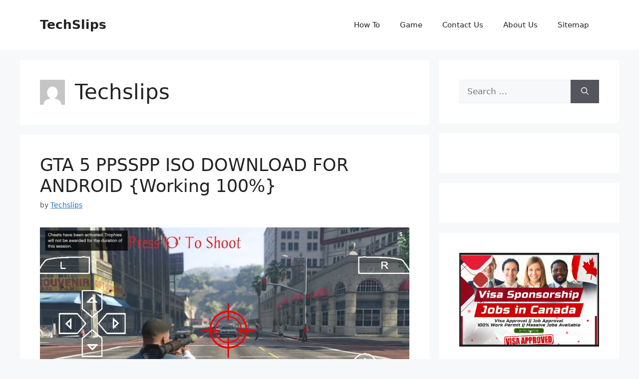

--- FILE ---
content_type: text/html; charset=UTF-8
request_url: https://techslips.com/author/techslips/
body_size: 19459
content:
<!DOCTYPE html>
<html lang="en-US">
<head>
	<meta charset="UTF-8">
	<meta name='robots' content='index, follow, max-image-preview:large, max-snippet:-1, max-video-preview:-1' />
<meta name="viewport" content="width=device-width, initial-scale=1"><!-- Jetpack Site Verification Tags -->
<meta name="google-site-verification" content="qlADiam4U_ikOHy_SddYqKQKpv0PQ8q-kC0gvqWxBP0" />
<meta name="p:domain_verify" content="b6261710d0087923d23a27e18f922aff" />
<meta name="yandex-verification" content="ba4d7495cf230f18" />

	<!-- This site is optimized with the Yoast SEO plugin v26.7 - https://yoast.com/wordpress/plugins/seo/ -->
	<title>Techslips, Author at TechSlips</title>
	<link rel="canonical" href="https://techslips.com/author/techslips/" />
	<link rel="next" href="https://techslips.com/author/techslips/page/2/" />
	<meta property="og:locale" content="en_US" />
	<meta property="og:type" content="profile" />
	<meta property="og:title" content="Techslips, Author at TechSlips" />
	<meta property="og:url" content="https://techslips.com/author/techslips/" />
	<meta property="og:site_name" content="TechSlips" />
	<meta property="og:image" content="https://secure.gravatar.com/avatar/ff95150e2863fdc903b7ea8d6b09d378?s=500&d=mm&r=g" />
	<meta name="twitter:card" content="summary_large_image" />
	<script type="application/ld+json" class="yoast-schema-graph">{"@context":"https://schema.org","@graph":[{"@type":"ProfilePage","@id":"https://techslips.com/author/techslips/","url":"https://techslips.com/author/techslips/","name":"Techslips, Author at TechSlips","isPartOf":{"@id":"https://techslips.com/#website"},"primaryImageOfPage":{"@id":"https://techslips.com/author/techslips/#primaryimage"},"image":{"@id":"https://techslips.com/author/techslips/#primaryimage"},"thumbnailUrl":"https://i0.wp.com/techslips.com/wp-content/uploads/2019/08/IMG_20190116_190756-1.jpg?fit=1260%2C706&ssl=1","breadcrumb":{"@id":"https://techslips.com/author/techslips/#breadcrumb"},"inLanguage":"en-US","potentialAction":[{"@type":"ReadAction","target":["https://techslips.com/author/techslips/"]}]},{"@type":"ImageObject","inLanguage":"en-US","@id":"https://techslips.com/author/techslips/#primaryimage","url":"https://i0.wp.com/techslips.com/wp-content/uploads/2019/08/IMG_20190116_190756-1.jpg?fit=1260%2C706&ssl=1","contentUrl":"https://i0.wp.com/techslips.com/wp-content/uploads/2019/08/IMG_20190116_190756-1.jpg?fit=1260%2C706&ssl=1","width":1260,"height":706,"caption":"gta 5 ppsspp iso rom download for android"},{"@type":"BreadcrumbList","@id":"https://techslips.com/author/techslips/#breadcrumb","itemListElement":[{"@type":"ListItem","position":1,"name":"Home","item":"https://techslips.com/"},{"@type":"ListItem","position":2,"name":"Archives for Techslips"}]},{"@type":"WebSite","@id":"https://techslips.com/#website","url":"https://techslips.com/","name":"TechSlips","description":"","potentialAction":[{"@type":"SearchAction","target":{"@type":"EntryPoint","urlTemplate":"https://techslips.com/?s={search_term_string}"},"query-input":{"@type":"PropertyValueSpecification","valueRequired":true,"valueName":"search_term_string"}}],"inLanguage":"en-US"},{"@type":"Person","@id":"https://techslips.com/#/schema/person/ebe1cd8848036654a33dcfd7878b11a9","name":"Techslips","image":{"@type":"ImageObject","inLanguage":"en-US","@id":"https://techslips.com/#/schema/person/image/","url":"https://secure.gravatar.com/avatar/c95b71ed42f53c67dee27e79afc091809a9bf630d45faa962ac6e49bbc22d6f3?s=96&d=mm&r=g","contentUrl":"https://secure.gravatar.com/avatar/c95b71ed42f53c67dee27e79afc091809a9bf630d45faa962ac6e49bbc22d6f3?s=96&d=mm&r=g","caption":"Techslips"},"sameAs":["https://techslips.com/","https://www.facebook.com/techslips/","https://www.pinterest.com/techslipcom/","https://x.com/techslips1","https://www.youtube.com/channel/UCVvnc30FX4poFEku0VRt0hQ/"],"mainEntityOfPage":{"@id":"https://techslips.com/author/techslips/"}}]}</script>
	<!-- / Yoast SEO plugin. -->


<link rel='dns-prefetch' href='//stats.wp.com' />
<link rel='preconnect' href='//c0.wp.com' />
<link rel='preconnect' href='//i0.wp.com' />
<link rel="alternate" type="application/rss+xml" title="TechSlips &raquo; Feed" href="https://techslips.com/feed/" />
<link rel="alternate" type="application/rss+xml" title="TechSlips &raquo; Comments Feed" href="https://techslips.com/comments/feed/" />
<link rel="alternate" type="application/rss+xml" title="TechSlips &raquo; Posts by Techslips Feed" href="https://techslips.com/author/techslips/feed/" />
<style id='wp-img-auto-sizes-contain-inline-css'>
img:is([sizes=auto i],[sizes^="auto," i]){contain-intrinsic-size:3000px 1500px}
/*# sourceURL=wp-img-auto-sizes-contain-inline-css */
</style>

<style id='wp-emoji-styles-inline-css'>

	img.wp-smiley, img.emoji {
		display: inline !important;
		border: none !important;
		box-shadow: none !important;
		height: 1em !important;
		width: 1em !important;
		margin: 0 0.07em !important;
		vertical-align: -0.1em !important;
		background: none !important;
		padding: 0 !important;
	}
/*# sourceURL=wp-emoji-styles-inline-css */
</style>
<link rel='stylesheet' id='wp-block-library-css' href='https://c0.wp.com/c/6.9/wp-includes/css/dist/block-library/style.min.css' media='all' />
<style id='wp-block-categories-inline-css'>
.wp-block-categories{box-sizing:border-box}.wp-block-categories.alignleft{margin-right:2em}.wp-block-categories.alignright{margin-left:2em}.wp-block-categories.wp-block-categories-dropdown.aligncenter{text-align:center}.wp-block-categories .wp-block-categories__label{display:block;width:100%}
/*# sourceURL=https://c0.wp.com/c/6.9/wp-includes/blocks/categories/style.min.css */
</style>
<style id='wp-block-image-inline-css'>
.wp-block-image>a,.wp-block-image>figure>a{display:inline-block}.wp-block-image img{box-sizing:border-box;height:auto;max-width:100%;vertical-align:bottom}@media not (prefers-reduced-motion){.wp-block-image img.hide{visibility:hidden}.wp-block-image img.show{animation:show-content-image .4s}}.wp-block-image[style*=border-radius] img,.wp-block-image[style*=border-radius]>a{border-radius:inherit}.wp-block-image.has-custom-border img{box-sizing:border-box}.wp-block-image.aligncenter{text-align:center}.wp-block-image.alignfull>a,.wp-block-image.alignwide>a{width:100%}.wp-block-image.alignfull img,.wp-block-image.alignwide img{height:auto;width:100%}.wp-block-image .aligncenter,.wp-block-image .alignleft,.wp-block-image .alignright,.wp-block-image.aligncenter,.wp-block-image.alignleft,.wp-block-image.alignright{display:table}.wp-block-image .aligncenter>figcaption,.wp-block-image .alignleft>figcaption,.wp-block-image .alignright>figcaption,.wp-block-image.aligncenter>figcaption,.wp-block-image.alignleft>figcaption,.wp-block-image.alignright>figcaption{caption-side:bottom;display:table-caption}.wp-block-image .alignleft{float:left;margin:.5em 1em .5em 0}.wp-block-image .alignright{float:right;margin:.5em 0 .5em 1em}.wp-block-image .aligncenter{margin-left:auto;margin-right:auto}.wp-block-image :where(figcaption){margin-bottom:1em;margin-top:.5em}.wp-block-image.is-style-circle-mask img{border-radius:9999px}@supports ((-webkit-mask-image:none) or (mask-image:none)) or (-webkit-mask-image:none){.wp-block-image.is-style-circle-mask img{border-radius:0;-webkit-mask-image:url('data:image/svg+xml;utf8,<svg viewBox="0 0 100 100" xmlns="http://www.w3.org/2000/svg"><circle cx="50" cy="50" r="50"/></svg>');mask-image:url('data:image/svg+xml;utf8,<svg viewBox="0 0 100 100" xmlns="http://www.w3.org/2000/svg"><circle cx="50" cy="50" r="50"/></svg>');mask-mode:alpha;-webkit-mask-position:center;mask-position:center;-webkit-mask-repeat:no-repeat;mask-repeat:no-repeat;-webkit-mask-size:contain;mask-size:contain}}:root :where(.wp-block-image.is-style-rounded img,.wp-block-image .is-style-rounded img){border-radius:9999px}.wp-block-image figure{margin:0}.wp-lightbox-container{display:flex;flex-direction:column;position:relative}.wp-lightbox-container img{cursor:zoom-in}.wp-lightbox-container img:hover+button{opacity:1}.wp-lightbox-container button{align-items:center;backdrop-filter:blur(16px) saturate(180%);background-color:#5a5a5a40;border:none;border-radius:4px;cursor:zoom-in;display:flex;height:20px;justify-content:center;opacity:0;padding:0;position:absolute;right:16px;text-align:center;top:16px;width:20px;z-index:100}@media not (prefers-reduced-motion){.wp-lightbox-container button{transition:opacity .2s ease}}.wp-lightbox-container button:focus-visible{outline:3px auto #5a5a5a40;outline:3px auto -webkit-focus-ring-color;outline-offset:3px}.wp-lightbox-container button:hover{cursor:pointer;opacity:1}.wp-lightbox-container button:focus{opacity:1}.wp-lightbox-container button:focus,.wp-lightbox-container button:hover,.wp-lightbox-container button:not(:hover):not(:active):not(.has-background){background-color:#5a5a5a40;border:none}.wp-lightbox-overlay{box-sizing:border-box;cursor:zoom-out;height:100vh;left:0;overflow:hidden;position:fixed;top:0;visibility:hidden;width:100%;z-index:100000}.wp-lightbox-overlay .close-button{align-items:center;cursor:pointer;display:flex;justify-content:center;min-height:40px;min-width:40px;padding:0;position:absolute;right:calc(env(safe-area-inset-right) + 16px);top:calc(env(safe-area-inset-top) + 16px);z-index:5000000}.wp-lightbox-overlay .close-button:focus,.wp-lightbox-overlay .close-button:hover,.wp-lightbox-overlay .close-button:not(:hover):not(:active):not(.has-background){background:none;border:none}.wp-lightbox-overlay .lightbox-image-container{height:var(--wp--lightbox-container-height);left:50%;overflow:hidden;position:absolute;top:50%;transform:translate(-50%,-50%);transform-origin:top left;width:var(--wp--lightbox-container-width);z-index:9999999999}.wp-lightbox-overlay .wp-block-image{align-items:center;box-sizing:border-box;display:flex;height:100%;justify-content:center;margin:0;position:relative;transform-origin:0 0;width:100%;z-index:3000000}.wp-lightbox-overlay .wp-block-image img{height:var(--wp--lightbox-image-height);min-height:var(--wp--lightbox-image-height);min-width:var(--wp--lightbox-image-width);width:var(--wp--lightbox-image-width)}.wp-lightbox-overlay .wp-block-image figcaption{display:none}.wp-lightbox-overlay button{background:none;border:none}.wp-lightbox-overlay .scrim{background-color:#fff;height:100%;opacity:.9;position:absolute;width:100%;z-index:2000000}.wp-lightbox-overlay.active{visibility:visible}@media not (prefers-reduced-motion){.wp-lightbox-overlay.active{animation:turn-on-visibility .25s both}.wp-lightbox-overlay.active img{animation:turn-on-visibility .35s both}.wp-lightbox-overlay.show-closing-animation:not(.active){animation:turn-off-visibility .35s both}.wp-lightbox-overlay.show-closing-animation:not(.active) img{animation:turn-off-visibility .25s both}.wp-lightbox-overlay.zoom.active{animation:none;opacity:1;visibility:visible}.wp-lightbox-overlay.zoom.active .lightbox-image-container{animation:lightbox-zoom-in .4s}.wp-lightbox-overlay.zoom.active .lightbox-image-container img{animation:none}.wp-lightbox-overlay.zoom.active .scrim{animation:turn-on-visibility .4s forwards}.wp-lightbox-overlay.zoom.show-closing-animation:not(.active){animation:none}.wp-lightbox-overlay.zoom.show-closing-animation:not(.active) .lightbox-image-container{animation:lightbox-zoom-out .4s}.wp-lightbox-overlay.zoom.show-closing-animation:not(.active) .lightbox-image-container img{animation:none}.wp-lightbox-overlay.zoom.show-closing-animation:not(.active) .scrim{animation:turn-off-visibility .4s forwards}}@keyframes show-content-image{0%{visibility:hidden}99%{visibility:hidden}to{visibility:visible}}@keyframes turn-on-visibility{0%{opacity:0}to{opacity:1}}@keyframes turn-off-visibility{0%{opacity:1;visibility:visible}99%{opacity:0;visibility:visible}to{opacity:0;visibility:hidden}}@keyframes lightbox-zoom-in{0%{transform:translate(calc((-100vw + var(--wp--lightbox-scrollbar-width))/2 + var(--wp--lightbox-initial-left-position)),calc(-50vh + var(--wp--lightbox-initial-top-position))) scale(var(--wp--lightbox-scale))}to{transform:translate(-50%,-50%) scale(1)}}@keyframes lightbox-zoom-out{0%{transform:translate(-50%,-50%) scale(1);visibility:visible}99%{visibility:visible}to{transform:translate(calc((-100vw + var(--wp--lightbox-scrollbar-width))/2 + var(--wp--lightbox-initial-left-position)),calc(-50vh + var(--wp--lightbox-initial-top-position))) scale(var(--wp--lightbox-scale));visibility:hidden}}
/*# sourceURL=https://c0.wp.com/c/6.9/wp-includes/blocks/image/style.min.css */
</style>
<style id='wp-block-paragraph-inline-css'>
.is-small-text{font-size:.875em}.is-regular-text{font-size:1em}.is-large-text{font-size:2.25em}.is-larger-text{font-size:3em}.has-drop-cap:not(:focus):first-letter{float:left;font-size:8.4em;font-style:normal;font-weight:100;line-height:.68;margin:.05em .1em 0 0;text-transform:uppercase}body.rtl .has-drop-cap:not(:focus):first-letter{float:none;margin-left:.1em}p.has-drop-cap.has-background{overflow:hidden}:root :where(p.has-background){padding:1.25em 2.375em}:where(p.has-text-color:not(.has-link-color)) a{color:inherit}p.has-text-align-left[style*="writing-mode:vertical-lr"],p.has-text-align-right[style*="writing-mode:vertical-rl"]{rotate:180deg}
/*# sourceURL=https://c0.wp.com/c/6.9/wp-includes/blocks/paragraph/style.min.css */
</style>
<style id='global-styles-inline-css'>
:root{--wp--preset--aspect-ratio--square: 1;--wp--preset--aspect-ratio--4-3: 4/3;--wp--preset--aspect-ratio--3-4: 3/4;--wp--preset--aspect-ratio--3-2: 3/2;--wp--preset--aspect-ratio--2-3: 2/3;--wp--preset--aspect-ratio--16-9: 16/9;--wp--preset--aspect-ratio--9-16: 9/16;--wp--preset--color--black: #000000;--wp--preset--color--cyan-bluish-gray: #abb8c3;--wp--preset--color--white: #ffffff;--wp--preset--color--pale-pink: #f78da7;--wp--preset--color--vivid-red: #cf2e2e;--wp--preset--color--luminous-vivid-orange: #ff6900;--wp--preset--color--luminous-vivid-amber: #fcb900;--wp--preset--color--light-green-cyan: #7bdcb5;--wp--preset--color--vivid-green-cyan: #00d084;--wp--preset--color--pale-cyan-blue: #8ed1fc;--wp--preset--color--vivid-cyan-blue: #0693e3;--wp--preset--color--vivid-purple: #9b51e0;--wp--preset--color--contrast: var(--contrast);--wp--preset--color--contrast-2: var(--contrast-2);--wp--preset--color--contrast-3: var(--contrast-3);--wp--preset--color--base: var(--base);--wp--preset--color--base-2: var(--base-2);--wp--preset--color--base-3: var(--base-3);--wp--preset--color--accent: var(--accent);--wp--preset--gradient--vivid-cyan-blue-to-vivid-purple: linear-gradient(135deg,rgb(6,147,227) 0%,rgb(155,81,224) 100%);--wp--preset--gradient--light-green-cyan-to-vivid-green-cyan: linear-gradient(135deg,rgb(122,220,180) 0%,rgb(0,208,130) 100%);--wp--preset--gradient--luminous-vivid-amber-to-luminous-vivid-orange: linear-gradient(135deg,rgb(252,185,0) 0%,rgb(255,105,0) 100%);--wp--preset--gradient--luminous-vivid-orange-to-vivid-red: linear-gradient(135deg,rgb(255,105,0) 0%,rgb(207,46,46) 100%);--wp--preset--gradient--very-light-gray-to-cyan-bluish-gray: linear-gradient(135deg,rgb(238,238,238) 0%,rgb(169,184,195) 100%);--wp--preset--gradient--cool-to-warm-spectrum: linear-gradient(135deg,rgb(74,234,220) 0%,rgb(151,120,209) 20%,rgb(207,42,186) 40%,rgb(238,44,130) 60%,rgb(251,105,98) 80%,rgb(254,248,76) 100%);--wp--preset--gradient--blush-light-purple: linear-gradient(135deg,rgb(255,206,236) 0%,rgb(152,150,240) 100%);--wp--preset--gradient--blush-bordeaux: linear-gradient(135deg,rgb(254,205,165) 0%,rgb(254,45,45) 50%,rgb(107,0,62) 100%);--wp--preset--gradient--luminous-dusk: linear-gradient(135deg,rgb(255,203,112) 0%,rgb(199,81,192) 50%,rgb(65,88,208) 100%);--wp--preset--gradient--pale-ocean: linear-gradient(135deg,rgb(255,245,203) 0%,rgb(182,227,212) 50%,rgb(51,167,181) 100%);--wp--preset--gradient--electric-grass: linear-gradient(135deg,rgb(202,248,128) 0%,rgb(113,206,126) 100%);--wp--preset--gradient--midnight: linear-gradient(135deg,rgb(2,3,129) 0%,rgb(40,116,252) 100%);--wp--preset--font-size--small: 13px;--wp--preset--font-size--medium: 20px;--wp--preset--font-size--large: 36px;--wp--preset--font-size--x-large: 42px;--wp--preset--spacing--20: 0.44rem;--wp--preset--spacing--30: 0.67rem;--wp--preset--spacing--40: 1rem;--wp--preset--spacing--50: 1.5rem;--wp--preset--spacing--60: 2.25rem;--wp--preset--spacing--70: 3.38rem;--wp--preset--spacing--80: 5.06rem;--wp--preset--shadow--natural: 6px 6px 9px rgba(0, 0, 0, 0.2);--wp--preset--shadow--deep: 12px 12px 50px rgba(0, 0, 0, 0.4);--wp--preset--shadow--sharp: 6px 6px 0px rgba(0, 0, 0, 0.2);--wp--preset--shadow--outlined: 6px 6px 0px -3px rgb(255, 255, 255), 6px 6px rgb(0, 0, 0);--wp--preset--shadow--crisp: 6px 6px 0px rgb(0, 0, 0);}:where(.is-layout-flex){gap: 0.5em;}:where(.is-layout-grid){gap: 0.5em;}body .is-layout-flex{display: flex;}.is-layout-flex{flex-wrap: wrap;align-items: center;}.is-layout-flex > :is(*, div){margin: 0;}body .is-layout-grid{display: grid;}.is-layout-grid > :is(*, div){margin: 0;}:where(.wp-block-columns.is-layout-flex){gap: 2em;}:where(.wp-block-columns.is-layout-grid){gap: 2em;}:where(.wp-block-post-template.is-layout-flex){gap: 1.25em;}:where(.wp-block-post-template.is-layout-grid){gap: 1.25em;}.has-black-color{color: var(--wp--preset--color--black) !important;}.has-cyan-bluish-gray-color{color: var(--wp--preset--color--cyan-bluish-gray) !important;}.has-white-color{color: var(--wp--preset--color--white) !important;}.has-pale-pink-color{color: var(--wp--preset--color--pale-pink) !important;}.has-vivid-red-color{color: var(--wp--preset--color--vivid-red) !important;}.has-luminous-vivid-orange-color{color: var(--wp--preset--color--luminous-vivid-orange) !important;}.has-luminous-vivid-amber-color{color: var(--wp--preset--color--luminous-vivid-amber) !important;}.has-light-green-cyan-color{color: var(--wp--preset--color--light-green-cyan) !important;}.has-vivid-green-cyan-color{color: var(--wp--preset--color--vivid-green-cyan) !important;}.has-pale-cyan-blue-color{color: var(--wp--preset--color--pale-cyan-blue) !important;}.has-vivid-cyan-blue-color{color: var(--wp--preset--color--vivid-cyan-blue) !important;}.has-vivid-purple-color{color: var(--wp--preset--color--vivid-purple) !important;}.has-black-background-color{background-color: var(--wp--preset--color--black) !important;}.has-cyan-bluish-gray-background-color{background-color: var(--wp--preset--color--cyan-bluish-gray) !important;}.has-white-background-color{background-color: var(--wp--preset--color--white) !important;}.has-pale-pink-background-color{background-color: var(--wp--preset--color--pale-pink) !important;}.has-vivid-red-background-color{background-color: var(--wp--preset--color--vivid-red) !important;}.has-luminous-vivid-orange-background-color{background-color: var(--wp--preset--color--luminous-vivid-orange) !important;}.has-luminous-vivid-amber-background-color{background-color: var(--wp--preset--color--luminous-vivid-amber) !important;}.has-light-green-cyan-background-color{background-color: var(--wp--preset--color--light-green-cyan) !important;}.has-vivid-green-cyan-background-color{background-color: var(--wp--preset--color--vivid-green-cyan) !important;}.has-pale-cyan-blue-background-color{background-color: var(--wp--preset--color--pale-cyan-blue) !important;}.has-vivid-cyan-blue-background-color{background-color: var(--wp--preset--color--vivid-cyan-blue) !important;}.has-vivid-purple-background-color{background-color: var(--wp--preset--color--vivid-purple) !important;}.has-black-border-color{border-color: var(--wp--preset--color--black) !important;}.has-cyan-bluish-gray-border-color{border-color: var(--wp--preset--color--cyan-bluish-gray) !important;}.has-white-border-color{border-color: var(--wp--preset--color--white) !important;}.has-pale-pink-border-color{border-color: var(--wp--preset--color--pale-pink) !important;}.has-vivid-red-border-color{border-color: var(--wp--preset--color--vivid-red) !important;}.has-luminous-vivid-orange-border-color{border-color: var(--wp--preset--color--luminous-vivid-orange) !important;}.has-luminous-vivid-amber-border-color{border-color: var(--wp--preset--color--luminous-vivid-amber) !important;}.has-light-green-cyan-border-color{border-color: var(--wp--preset--color--light-green-cyan) !important;}.has-vivid-green-cyan-border-color{border-color: var(--wp--preset--color--vivid-green-cyan) !important;}.has-pale-cyan-blue-border-color{border-color: var(--wp--preset--color--pale-cyan-blue) !important;}.has-vivid-cyan-blue-border-color{border-color: var(--wp--preset--color--vivid-cyan-blue) !important;}.has-vivid-purple-border-color{border-color: var(--wp--preset--color--vivid-purple) !important;}.has-vivid-cyan-blue-to-vivid-purple-gradient-background{background: var(--wp--preset--gradient--vivid-cyan-blue-to-vivid-purple) !important;}.has-light-green-cyan-to-vivid-green-cyan-gradient-background{background: var(--wp--preset--gradient--light-green-cyan-to-vivid-green-cyan) !important;}.has-luminous-vivid-amber-to-luminous-vivid-orange-gradient-background{background: var(--wp--preset--gradient--luminous-vivid-amber-to-luminous-vivid-orange) !important;}.has-luminous-vivid-orange-to-vivid-red-gradient-background{background: var(--wp--preset--gradient--luminous-vivid-orange-to-vivid-red) !important;}.has-very-light-gray-to-cyan-bluish-gray-gradient-background{background: var(--wp--preset--gradient--very-light-gray-to-cyan-bluish-gray) !important;}.has-cool-to-warm-spectrum-gradient-background{background: var(--wp--preset--gradient--cool-to-warm-spectrum) !important;}.has-blush-light-purple-gradient-background{background: var(--wp--preset--gradient--blush-light-purple) !important;}.has-blush-bordeaux-gradient-background{background: var(--wp--preset--gradient--blush-bordeaux) !important;}.has-luminous-dusk-gradient-background{background: var(--wp--preset--gradient--luminous-dusk) !important;}.has-pale-ocean-gradient-background{background: var(--wp--preset--gradient--pale-ocean) !important;}.has-electric-grass-gradient-background{background: var(--wp--preset--gradient--electric-grass) !important;}.has-midnight-gradient-background{background: var(--wp--preset--gradient--midnight) !important;}.has-small-font-size{font-size: var(--wp--preset--font-size--small) !important;}.has-medium-font-size{font-size: var(--wp--preset--font-size--medium) !important;}.has-large-font-size{font-size: var(--wp--preset--font-size--large) !important;}.has-x-large-font-size{font-size: var(--wp--preset--font-size--x-large) !important;}
/*# sourceURL=global-styles-inline-css */
</style>

<style id='classic-theme-styles-inline-css'>
/*! This file is auto-generated */
.wp-block-button__link{color:#fff;background-color:#32373c;border-radius:9999px;box-shadow:none;text-decoration:none;padding:calc(.667em + 2px) calc(1.333em + 2px);font-size:1.125em}.wp-block-file__button{background:#32373c;color:#fff;text-decoration:none}
/*# sourceURL=/wp-includes/css/classic-themes.min.css */
</style>
<link rel='stylesheet' id='generate-style-css' href='https://techslips.com/wp-content/themes/generatepress/assets/css/main.min.css?ver=3.6.0' media='all' />
<style id='generate-style-inline-css'>
body{background-color:var(--base-2);color:var(--contrast);}a{color:var(--accent);}a{text-decoration:underline;}.entry-title a, .site-branding a, a.button, .wp-block-button__link, .main-navigation a{text-decoration:none;}a:hover, a:focus, a:active{color:var(--contrast);}.wp-block-group__inner-container{max-width:1200px;margin-left:auto;margin-right:auto;}:root{--contrast:#222222;--contrast-2:#575760;--contrast-3:#b2b2be;--base:#f0f0f0;--base-2:#f7f8f9;--base-3:#ffffff;--accent:#1e73be;}:root .has-contrast-color{color:var(--contrast);}:root .has-contrast-background-color{background-color:var(--contrast);}:root .has-contrast-2-color{color:var(--contrast-2);}:root .has-contrast-2-background-color{background-color:var(--contrast-2);}:root .has-contrast-3-color{color:var(--contrast-3);}:root .has-contrast-3-background-color{background-color:var(--contrast-3);}:root .has-base-color{color:var(--base);}:root .has-base-background-color{background-color:var(--base);}:root .has-base-2-color{color:var(--base-2);}:root .has-base-2-background-color{background-color:var(--base-2);}:root .has-base-3-color{color:var(--base-3);}:root .has-base-3-background-color{background-color:var(--base-3);}:root .has-accent-color{color:var(--accent);}:root .has-accent-background-color{background-color:var(--accent);}.top-bar{background-color:#636363;color:#ffffff;}.top-bar a{color:#ffffff;}.top-bar a:hover{color:#303030;}.site-header{background-color:var(--base-3);}.main-title a,.main-title a:hover{color:var(--contrast);}.site-description{color:var(--contrast-2);}.mobile-menu-control-wrapper .menu-toggle,.mobile-menu-control-wrapper .menu-toggle:hover,.mobile-menu-control-wrapper .menu-toggle:focus,.has-inline-mobile-toggle #site-navigation.toggled{background-color:rgba(0, 0, 0, 0.02);}.main-navigation,.main-navigation ul ul{background-color:var(--base-3);}.main-navigation .main-nav ul li a, .main-navigation .menu-toggle, .main-navigation .menu-bar-items{color:var(--contrast);}.main-navigation .main-nav ul li:not([class*="current-menu-"]):hover > a, .main-navigation .main-nav ul li:not([class*="current-menu-"]):focus > a, .main-navigation .main-nav ul li.sfHover:not([class*="current-menu-"]) > a, .main-navigation .menu-bar-item:hover > a, .main-navigation .menu-bar-item.sfHover > a{color:var(--accent);}button.menu-toggle:hover,button.menu-toggle:focus{color:var(--contrast);}.main-navigation .main-nav ul li[class*="current-menu-"] > a{color:var(--accent);}.navigation-search input[type="search"],.navigation-search input[type="search"]:active, .navigation-search input[type="search"]:focus, .main-navigation .main-nav ul li.search-item.active > a, .main-navigation .menu-bar-items .search-item.active > a{color:var(--accent);}.main-navigation ul ul{background-color:var(--base);}.separate-containers .inside-article, .separate-containers .comments-area, .separate-containers .page-header, .one-container .container, .separate-containers .paging-navigation, .inside-page-header{background-color:var(--base-3);}.entry-title a{color:var(--contrast);}.entry-title a:hover{color:var(--contrast-2);}.entry-meta{color:var(--contrast-2);}.sidebar .widget{background-color:var(--base-3);}.footer-widgets{background-color:var(--base-3);}.site-info{background-color:var(--base-3);}input[type="text"],input[type="email"],input[type="url"],input[type="password"],input[type="search"],input[type="tel"],input[type="number"],textarea,select{color:var(--contrast);background-color:var(--base-2);border-color:var(--base);}input[type="text"]:focus,input[type="email"]:focus,input[type="url"]:focus,input[type="password"]:focus,input[type="search"]:focus,input[type="tel"]:focus,input[type="number"]:focus,textarea:focus,select:focus{color:var(--contrast);background-color:var(--base-2);border-color:var(--contrast-3);}button,html input[type="button"],input[type="reset"],input[type="submit"],a.button,a.wp-block-button__link:not(.has-background){color:#ffffff;background-color:#55555e;}button:hover,html input[type="button"]:hover,input[type="reset"]:hover,input[type="submit"]:hover,a.button:hover,button:focus,html input[type="button"]:focus,input[type="reset"]:focus,input[type="submit"]:focus,a.button:focus,a.wp-block-button__link:not(.has-background):active,a.wp-block-button__link:not(.has-background):focus,a.wp-block-button__link:not(.has-background):hover{color:#ffffff;background-color:#3f4047;}a.generate-back-to-top{background-color:rgba( 0,0,0,0.4 );color:#ffffff;}a.generate-back-to-top:hover,a.generate-back-to-top:focus{background-color:rgba( 0,0,0,0.6 );color:#ffffff;}:root{--gp-search-modal-bg-color:var(--base-3);--gp-search-modal-text-color:var(--contrast);--gp-search-modal-overlay-bg-color:rgba(0,0,0,0.2);}@media (max-width:768px){.main-navigation .menu-bar-item:hover > a, .main-navigation .menu-bar-item.sfHover > a{background:none;color:var(--contrast);}}.nav-below-header .main-navigation .inside-navigation.grid-container, .nav-above-header .main-navigation .inside-navigation.grid-container{padding:0px 20px 0px 20px;}.site-main .wp-block-group__inner-container{padding:40px;}.separate-containers .paging-navigation{padding-top:20px;padding-bottom:20px;}.entry-content .alignwide, body:not(.no-sidebar) .entry-content .alignfull{margin-left:-40px;width:calc(100% + 80px);max-width:calc(100% + 80px);}.rtl .menu-item-has-children .dropdown-menu-toggle{padding-left:20px;}.rtl .main-navigation .main-nav ul li.menu-item-has-children > a{padding-right:20px;}@media (max-width:768px){.separate-containers .inside-article, .separate-containers .comments-area, .separate-containers .page-header, .separate-containers .paging-navigation, .one-container .site-content, .inside-page-header{padding:30px;}.site-main .wp-block-group__inner-container{padding:30px;}.inside-top-bar{padding-right:30px;padding-left:30px;}.inside-header{padding-right:30px;padding-left:30px;}.widget-area .widget{padding-top:30px;padding-right:30px;padding-bottom:30px;padding-left:30px;}.footer-widgets-container{padding-top:30px;padding-right:30px;padding-bottom:30px;padding-left:30px;}.inside-site-info{padding-right:30px;padding-left:30px;}.entry-content .alignwide, body:not(.no-sidebar) .entry-content .alignfull{margin-left:-30px;width:calc(100% + 60px);max-width:calc(100% + 60px);}.one-container .site-main .paging-navigation{margin-bottom:20px;}}/* End cached CSS */.is-right-sidebar{width:30%;}.is-left-sidebar{width:30%;}.site-content .content-area{width:70%;}@media (max-width:768px){.main-navigation .menu-toggle,.sidebar-nav-mobile:not(#sticky-placeholder){display:block;}.main-navigation ul,.gen-sidebar-nav,.main-navigation:not(.slideout-navigation):not(.toggled) .main-nav > ul,.has-inline-mobile-toggle #site-navigation .inside-navigation > *:not(.navigation-search):not(.main-nav){display:none;}.nav-align-right .inside-navigation,.nav-align-center .inside-navigation{justify-content:space-between;}.has-inline-mobile-toggle .mobile-menu-control-wrapper{display:flex;flex-wrap:wrap;}.has-inline-mobile-toggle .inside-header{flex-direction:row;text-align:left;flex-wrap:wrap;}.has-inline-mobile-toggle .header-widget,.has-inline-mobile-toggle #site-navigation{flex-basis:100%;}.nav-float-left .has-inline-mobile-toggle #site-navigation{order:10;}}
/*# sourceURL=generate-style-inline-css */
</style>
<link rel="https://api.w.org/" href="https://techslips.com/wp-json/" /><link rel="alternate" title="JSON" type="application/json" href="https://techslips.com/wp-json/wp/v2/users/1" /><link rel="EditURI" type="application/rsd+xml" title="RSD" href="https://techslips.com/xmlrpc.php?rsd" />
<meta name="generator" content="WordPress 6.9" />
	<style>img#wpstats{display:none}</style>
		<link rel="icon" href="https://i0.wp.com/techslips.com/wp-content/uploads/2019/12/wp-1576253488199.jpg?fit=32%2C32&#038;ssl=1" sizes="32x32" />
<link rel="icon" href="https://i0.wp.com/techslips.com/wp-content/uploads/2019/12/wp-1576253488199.jpg?fit=192%2C192&#038;ssl=1" sizes="192x192" />
<link rel="apple-touch-icon" href="https://i0.wp.com/techslips.com/wp-content/uploads/2019/12/wp-1576253488199.jpg?fit=180%2C180&#038;ssl=1" />
<meta name="msapplication-TileImage" content="https://i0.wp.com/techslips.com/wp-content/uploads/2019/12/wp-1576253488199.jpg?fit=209%2C209&#038;ssl=1" />
</head>

<body class="archive author author-techslips author-1 wp-embed-responsive wp-theme-generatepress right-sidebar nav-float-right separate-containers header-aligned-left dropdown-hover" itemtype="https://schema.org/Blog" itemscope>
	<a class="screen-reader-text skip-link" href="#content" title="Skip to content">Skip to content</a>		<header class="site-header has-inline-mobile-toggle" id="masthead" aria-label="Site"  itemtype="https://schema.org/WPHeader" itemscope>
			<div class="inside-header grid-container">
				<div class="site-branding">
						<p class="main-title" itemprop="headline">
					<a href="https://techslips.com/" rel="home">TechSlips</a>
				</p>
						
					</div>	<nav class="main-navigation mobile-menu-control-wrapper" id="mobile-menu-control-wrapper" aria-label="Mobile Toggle">
				<button data-nav="site-navigation" class="menu-toggle" aria-controls="primary-menu" aria-expanded="false">
			<span class="gp-icon icon-menu-bars"><svg viewBox="0 0 512 512" aria-hidden="true" xmlns="http://www.w3.org/2000/svg" width="1em" height="1em"><path d="M0 96c0-13.255 10.745-24 24-24h464c13.255 0 24 10.745 24 24s-10.745 24-24 24H24c-13.255 0-24-10.745-24-24zm0 160c0-13.255 10.745-24 24-24h464c13.255 0 24 10.745 24 24s-10.745 24-24 24H24c-13.255 0-24-10.745-24-24zm0 160c0-13.255 10.745-24 24-24h464c13.255 0 24 10.745 24 24s-10.745 24-24 24H24c-13.255 0-24-10.745-24-24z" /></svg><svg viewBox="0 0 512 512" aria-hidden="true" xmlns="http://www.w3.org/2000/svg" width="1em" height="1em"><path d="M71.029 71.029c9.373-9.372 24.569-9.372 33.942 0L256 222.059l151.029-151.03c9.373-9.372 24.569-9.372 33.942 0 9.372 9.373 9.372 24.569 0 33.942L289.941 256l151.03 151.029c9.372 9.373 9.372 24.569 0 33.942-9.373 9.372-24.569 9.372-33.942 0L256 289.941l-151.029 151.03c-9.373 9.372-24.569 9.372-33.942 0-9.372-9.373-9.372-24.569 0-33.942L222.059 256 71.029 104.971c-9.372-9.373-9.372-24.569 0-33.942z" /></svg></span><span class="screen-reader-text">Menu</span>		</button>
	</nav>
			<nav class="main-navigation sub-menu-right" id="site-navigation" aria-label="Primary"  itemtype="https://schema.org/SiteNavigationElement" itemscope>
			<div class="inside-navigation grid-container">
								<button class="menu-toggle" aria-controls="primary-menu" aria-expanded="false">
					<span class="gp-icon icon-menu-bars"><svg viewBox="0 0 512 512" aria-hidden="true" xmlns="http://www.w3.org/2000/svg" width="1em" height="1em"><path d="M0 96c0-13.255 10.745-24 24-24h464c13.255 0 24 10.745 24 24s-10.745 24-24 24H24c-13.255 0-24-10.745-24-24zm0 160c0-13.255 10.745-24 24-24h464c13.255 0 24 10.745 24 24s-10.745 24-24 24H24c-13.255 0-24-10.745-24-24zm0 160c0-13.255 10.745-24 24-24h464c13.255 0 24 10.745 24 24s-10.745 24-24 24H24c-13.255 0-24-10.745-24-24z" /></svg><svg viewBox="0 0 512 512" aria-hidden="true" xmlns="http://www.w3.org/2000/svg" width="1em" height="1em"><path d="M71.029 71.029c9.373-9.372 24.569-9.372 33.942 0L256 222.059l151.029-151.03c9.373-9.372 24.569-9.372 33.942 0 9.372 9.373 9.372 24.569 0 33.942L289.941 256l151.03 151.029c9.372 9.373 9.372 24.569 0 33.942-9.373 9.372-24.569 9.372-33.942 0L256 289.941l-151.029 151.03c-9.373 9.372-24.569 9.372-33.942 0-9.372-9.373-9.372-24.569 0-33.942L222.059 256 71.029 104.971c-9.372-9.373-9.372-24.569 0-33.942z" /></svg></span><span class="mobile-menu">Menu</span>				</button>
				<div id="primary-menu" class="main-nav"><ul id="menu-home" class=" menu sf-menu"><li id="menu-item-2204" class="menu-item menu-item-type-taxonomy menu-item-object-category menu-item-2204"><a href="https://techslips.com/category/how-to/">How To</a></li>
<li id="menu-item-2203" class="menu-item menu-item-type-taxonomy menu-item-object-category menu-item-2203"><a href="https://techslips.com/category/game/">Game</a></li>
<li id="menu-item-503" class="menu-item menu-item-type-post_type menu-item-object-page menu-item-503"><a href="https://techslips.com/contact-us/">Contact Us</a></li>
<li id="menu-item-506" class="menu-item menu-item-type-post_type menu-item-object-page menu-item-506"><a href="https://techslips.com/about-us/">About Us</a></li>
<li id="menu-item-229" class="menu-item menu-item-type-custom menu-item-object-custom menu-item-229"><a href="https://techslips.com/sitemap_index.xml">Sitemap</a></li>
</ul></div>			</div>
		</nav>
					</div>
		</header>
		
	<div class="site grid-container container hfeed" id="page">
				<div class="site-content" id="content">
			
	<div class="content-area" id="primary">
		<main class="site-main" id="main">
					<header class="page-header" aria-label="Page">
			
			<h1 class="page-title">
				<img alt='' src='https://secure.gravatar.com/avatar/c95b71ed42f53c67dee27e79afc091809a9bf630d45faa962ac6e49bbc22d6f3?s=50&#038;d=mm&#038;r=g' srcset='https://secure.gravatar.com/avatar/c95b71ed42f53c67dee27e79afc091809a9bf630d45faa962ac6e49bbc22d6f3?s=100&#038;d=mm&#038;r=g 2x' class='avatar avatar-50 photo' height='50' width='50' decoding='async'/><span class="vcard">Techslips</span>			</h1>

					</header>
		<article id="post-749" class="post-749 post type-post status-publish format-standard has-post-thumbnail hentry category-game tag-gta-5-for-ppsspp-rar-download tag-gta-5-ppsspp-iso-download-300mb tag-gta-5-ppsspp-iso-download-for-android-highly-compressed tag-gta-5-ppsspp-iso-download-free tag-gta-5-psp-rom-download" itemtype="https://schema.org/CreativeWork" itemscope>
	<div class="inside-article">
					<header class="entry-header">
				<h2 class="entry-title" itemprop="headline"><a href="https://techslips.com/gta-5-ppsspp-iso-download-android/" rel="bookmark">GTA 5 PPSSPP ISO DOWNLOAD FOR ANDROID {Working 100%}</a></h2>		<div class="entry-meta">
			<span class="posted-on"><time class="updated" datetime="2024-08-22T15:58:41+01:00" itemprop="dateModified"></time><time class="entry-date published" datetime="2024-08-06T02:00:55+01:00" itemprop="datePublished"></time></span> <span class="byline">by <span class="author vcard" itemprop="author" itemtype="https://schema.org/Person" itemscope><a class="url fn n" href="https://techslips.com/author/techslips/" title="View all posts by Techslips" rel="author" itemprop="url"><span class="author-name" itemprop="name">Techslips</span></a></span></span> 		</div>
					</header>
			<div class="post-image">
						
						<a href="https://techslips.com/gta-5-ppsspp-iso-download-android/">
							<img width="1260" height="706" src="https://i0.wp.com/techslips.com/wp-content/uploads/2019/08/IMG_20190116_190756-1.jpg?fit=1260%2C706&amp;ssl=1" class="attachment-full size-full wp-post-image" alt="gta 5 ppsspp iso rom download for android" itemprop="image" decoding="async" fetchpriority="high" srcset="https://i0.wp.com/techslips.com/wp-content/uploads/2019/08/IMG_20190116_190756-1.jpg?w=1260&amp;ssl=1 1260w, https://i0.wp.com/techslips.com/wp-content/uploads/2019/08/IMG_20190116_190756-1.jpg?resize=300%2C168&amp;ssl=1 300w, https://i0.wp.com/techslips.com/wp-content/uploads/2019/08/IMG_20190116_190756-1.jpg?resize=768%2C430&amp;ssl=1 768w, https://i0.wp.com/techslips.com/wp-content/uploads/2019/08/IMG_20190116_190756-1.jpg?resize=1024%2C574&amp;ssl=1 1024w" sizes="(max-width: 1260px) 100vw, 1260px" />
						</a>
					</div>
			<div class="entry-summary" itemprop="text">
				<p>If you are looking for a guide for GTA 5 PPSSPP ISO DOWNLOAD FILE For Android you came to the right place. In this post I will show you, how can you Download GTA 5 ppsspp and play GTA V on your Android device by using a ppsspp emulator What is GTA 5 PPSSPP? GTA &#8230; <a title="GTA 5 PPSSPP ISO DOWNLOAD FOR ANDROID {Working 100%}" class="read-more" href="https://techslips.com/gta-5-ppsspp-iso-download-android/" aria-label="Read more about GTA 5 PPSSPP ISO DOWNLOAD FOR ANDROID {Working 100%}">Read more</a></p>
			</div>

				<footer class="entry-meta" aria-label="Entry meta">
			<span class="cat-links"><span class="gp-icon icon-categories"><svg viewBox="0 0 512 512" aria-hidden="true" xmlns="http://www.w3.org/2000/svg" width="1em" height="1em"><path d="M0 112c0-26.51 21.49-48 48-48h110.014a48 48 0 0143.592 27.907l12.349 26.791A16 16 0 00228.486 128H464c26.51 0 48 21.49 48 48v224c0 26.51-21.49 48-48 48H48c-26.51 0-48-21.49-48-48V112z" /></svg></span><span class="screen-reader-text">Categories </span><a href="https://techslips.com/category/game/" rel="category tag">Game</a></span> <span class="tags-links"><span class="gp-icon icon-tags"><svg viewBox="0 0 512 512" aria-hidden="true" xmlns="http://www.w3.org/2000/svg" width="1em" height="1em"><path d="M20 39.5c-8.836 0-16 7.163-16 16v176c0 4.243 1.686 8.313 4.687 11.314l224 224c6.248 6.248 16.378 6.248 22.626 0l176-176c6.244-6.244 6.25-16.364.013-22.615l-223.5-224A15.999 15.999 0 00196.5 39.5H20zm56 96c0-13.255 10.745-24 24-24s24 10.745 24 24-10.745 24-24 24-24-10.745-24-24z"/><path d="M259.515 43.015c4.686-4.687 12.284-4.687 16.97 0l228 228c4.686 4.686 4.686 12.284 0 16.97l-180 180c-4.686 4.687-12.284 4.687-16.97 0-4.686-4.686-4.686-12.284 0-16.97L479.029 279.5 259.515 59.985c-4.686-4.686-4.686-12.284 0-16.97z" /></svg></span><span class="screen-reader-text">Tags </span><a href="https://techslips.com/tag/gta-5-for-ppsspp-rar-download/" rel="tag">gta 5 for ppsspp.rar download</a>, <a href="https://techslips.com/tag/gta-5-ppsspp-iso-download-300mb/" rel="tag">gta 5 ppsspp iso download 300mb</a>, <a href="https://techslips.com/tag/gta-5-ppsspp-iso-download-for-android-highly-compressed/" rel="tag">gta 5 ppsspp iso download for android highly compressed</a>, <a href="https://techslips.com/tag/gta-5-ppsspp-iso-download-free/" rel="tag">gta 5 ppsspp iso download free</a>, <a href="https://techslips.com/tag/gta-5-psp-rom-download/" rel="tag">gta 5 psp rom download</a></span> <span class="comments-link"><span class="gp-icon icon-comments"><svg viewBox="0 0 512 512" aria-hidden="true" xmlns="http://www.w3.org/2000/svg" width="1em" height="1em"><path d="M132.838 329.973a435.298 435.298 0 0016.769-9.004c13.363-7.574 26.587-16.142 37.419-25.507 7.544.597 15.27.925 23.098.925 54.905 0 105.634-15.311 143.285-41.28 23.728-16.365 43.115-37.692 54.155-62.645 54.739 22.205 91.498 63.272 91.498 110.286 0 42.186-29.558 79.498-75.09 102.828 23.46 49.216 75.09 101.709 75.09 101.709s-115.837-38.35-154.424-78.46c-9.956 1.12-20.297 1.758-30.793 1.758-88.727 0-162.927-43.071-181.007-100.61z"/><path d="M383.371 132.502c0 70.603-82.961 127.787-185.216 127.787-10.496 0-20.837-.639-30.793-1.757-38.587 40.093-154.424 78.429-154.424 78.429s51.63-52.472 75.09-101.67c-45.532-23.321-75.09-60.619-75.09-102.79C12.938 61.9 95.9 4.716 198.155 4.716 300.41 4.715 383.37 61.9 383.37 132.502z" /></svg></span><a href="https://techslips.com/gta-5-ppsspp-iso-download-android/#comments">32 Comments</a></span> 		</footer>
			</div>
</article>
<article id="post-4142" class="post-4142 post type-post status-publish format-standard hentry category-schools" itemtype="https://schema.org/CreativeWork" itemscope>
	<div class="inside-article">
					<header class="entry-header">
				<h2 class="entry-title" itemprop="headline"><a href="https://techslips.com/college-costs-and-how-to-lower-them/" rel="bookmark">College Costs (and How to Lower Them)</a></h2>		<div class="entry-meta">
			<span class="posted-on"><time class="entry-date published" datetime="2024-06-13T13:45:35+01:00" itemprop="datePublished"></time></span> <span class="byline">by <span class="author vcard" itemprop="author" itemtype="https://schema.org/Person" itemscope><a class="url fn n" href="https://techslips.com/author/techslips/" title="View all posts by Techslips" rel="author" itemprop="url"><span class="author-name" itemprop="name">Techslips</span></a></span></span> 		</div>
					</header>
			
			<div class="entry-summary" itemprop="text">
				<p>College tuition can be incredibly expensive, but don&#8217;t forget to include in the numerous other fees you&#8217;ll face when budgeting for higher education. Here is a list of some of the most critical costs to consider: Tuition. Public state schools are often less expensive than private schools, even if you attend a public school in &#8230; <a title="College Costs (and How to Lower Them)" class="read-more" href="https://techslips.com/college-costs-and-how-to-lower-them/" aria-label="Read more about College Costs (and How to Lower Them)">Read more</a></p>
			</div>

				<footer class="entry-meta" aria-label="Entry meta">
			<span class="cat-links"><span class="gp-icon icon-categories"><svg viewBox="0 0 512 512" aria-hidden="true" xmlns="http://www.w3.org/2000/svg" width="1em" height="1em"><path d="M0 112c0-26.51 21.49-48 48-48h110.014a48 48 0 0143.592 27.907l12.349 26.791A16 16 0 00228.486 128H464c26.51 0 48 21.49 48 48v224c0 26.51-21.49 48-48 48H48c-26.51 0-48-21.49-48-48V112z" /></svg></span><span class="screen-reader-text">Categories </span><a href="https://techslips.com/category/schools/" rel="category tag">Schools</a></span> <span class="comments-link"><span class="gp-icon icon-comments"><svg viewBox="0 0 512 512" aria-hidden="true" xmlns="http://www.w3.org/2000/svg" width="1em" height="1em"><path d="M132.838 329.973a435.298 435.298 0 0016.769-9.004c13.363-7.574 26.587-16.142 37.419-25.507 7.544.597 15.27.925 23.098.925 54.905 0 105.634-15.311 143.285-41.28 23.728-16.365 43.115-37.692 54.155-62.645 54.739 22.205 91.498 63.272 91.498 110.286 0 42.186-29.558 79.498-75.09 102.828 23.46 49.216 75.09 101.709 75.09 101.709s-115.837-38.35-154.424-78.46c-9.956 1.12-20.297 1.758-30.793 1.758-88.727 0-162.927-43.071-181.007-100.61z"/><path d="M383.371 132.502c0 70.603-82.961 127.787-185.216 127.787-10.496 0-20.837-.639-30.793-1.757-38.587 40.093-154.424 78.429-154.424 78.429s51.63-52.472 75.09-101.67c-45.532-23.321-75.09-60.619-75.09-102.79C12.938 61.9 95.9 4.716 198.155 4.716 300.41 4.715 383.37 61.9 383.37 132.502z" /></svg></span><a href="https://techslips.com/college-costs-and-how-to-lower-them/#respond">Leave a comment</a></span> 		</footer>
			</div>
</article>
<article id="post-246" class="post-246 post type-post status-publish format-standard has-post-thumbnail hentry category-how-to" itemtype="https://schema.org/CreativeWork" itemscope>
	<div class="inside-article">
					<header class="entry-header">
				<h2 class="entry-title" itemprop="headline"><a href="https://techslips.com/apk-editor-pro-apk-mod/" rel="bookmark">APK Editor Pro 1.10.0 Apk Mod Premium Unlocked Android</a></h2>		<div class="entry-meta">
			<span class="posted-on"><time class="updated" datetime="2024-06-13T13:41:01+01:00" itemprop="dateModified"></time><time class="entry-date published" datetime="2024-06-08T18:18:48+01:00" itemprop="datePublished"></time></span> <span class="byline">by <span class="author vcard" itemprop="author" itemtype="https://schema.org/Person" itemscope><a class="url fn n" href="https://techslips.com/author/techslips/" title="View all posts by Techslips" rel="author" itemprop="url"><span class="author-name" itemprop="name">Techslips</span></a></span></span> 		</div>
					</header>
			<div class="post-image">
						
						<a href="https://techslips.com/apk-editor-pro-apk-mod/">
							<img width="600" height="331" src="https://i0.wp.com/techslips.com/wp-content/uploads/2019/07/apk-editor-pro-apk.jpg?fit=600%2C331&amp;ssl=1" class="attachment-full size-full wp-post-image" alt="" itemprop="image" decoding="async" srcset="https://i0.wp.com/techslips.com/wp-content/uploads/2019/07/apk-editor-pro-apk.jpg?w=600&amp;ssl=1 600w, https://i0.wp.com/techslips.com/wp-content/uploads/2019/07/apk-editor-pro-apk.jpg?resize=300%2C166&amp;ssl=1 300w" sizes="(max-width: 600px) 100vw, 600px" />
						</a>
					</div>
			<div class="entry-summary" itemprop="text">
				<p>APK Editor Pro is a powerful tool that can edit/hack apk files to do lots of things for fun. It can help us to do things like string localization, background image replacement, layout re-architecting, and even ad eliminating, permission removing, etc. What it can do depends on how you use it. However, to use it &#8230; <a title="APK Editor Pro 1.10.0 Apk Mod Premium Unlocked Android" class="read-more" href="https://techslips.com/apk-editor-pro-apk-mod/" aria-label="Read more about APK Editor Pro 1.10.0 Apk Mod Premium Unlocked Android">Read more</a></p>
			</div>

				<footer class="entry-meta" aria-label="Entry meta">
			<span class="cat-links"><span class="gp-icon icon-categories"><svg viewBox="0 0 512 512" aria-hidden="true" xmlns="http://www.w3.org/2000/svg" width="1em" height="1em"><path d="M0 112c0-26.51 21.49-48 48-48h110.014a48 48 0 0143.592 27.907l12.349 26.791A16 16 0 00228.486 128H464c26.51 0 48 21.49 48 48v224c0 26.51-21.49 48-48 48H48c-26.51 0-48-21.49-48-48V112z" /></svg></span><span class="screen-reader-text">Categories </span><a href="https://techslips.com/category/how-to/" rel="category tag">How To</a></span> <span class="comments-link"><span class="gp-icon icon-comments"><svg viewBox="0 0 512 512" aria-hidden="true" xmlns="http://www.w3.org/2000/svg" width="1em" height="1em"><path d="M132.838 329.973a435.298 435.298 0 0016.769-9.004c13.363-7.574 26.587-16.142 37.419-25.507 7.544.597 15.27.925 23.098.925 54.905 0 105.634-15.311 143.285-41.28 23.728-16.365 43.115-37.692 54.155-62.645 54.739 22.205 91.498 63.272 91.498 110.286 0 42.186-29.558 79.498-75.09 102.828 23.46 49.216 75.09 101.709 75.09 101.709s-115.837-38.35-154.424-78.46c-9.956 1.12-20.297 1.758-30.793 1.758-88.727 0-162.927-43.071-181.007-100.61z"/><path d="M383.371 132.502c0 70.603-82.961 127.787-185.216 127.787-10.496 0-20.837-.639-30.793-1.757-38.587 40.093-154.424 78.429-154.424 78.429s51.63-52.472 75.09-101.67c-45.532-23.321-75.09-60.619-75.09-102.79C12.938 61.9 95.9 4.716 198.155 4.716 300.41 4.715 383.37 61.9 383.37 132.502z" /></svg></span><a href="https://techslips.com/apk-editor-pro-apk-mod/#respond">Leave a comment</a></span> 		</footer>
			</div>
</article>
<article id="post-880" class="post-880 post type-post status-publish format-standard has-post-thumbnail hentry category-game" itemtype="https://schema.org/CreativeWork" itemscope>
	<div class="inside-article">
					<header class="entry-header">
				<h2 class="entry-title" itemprop="headline"><a href="https://techslips.com/wwe-2k20-game-download-for-android-iso/" rel="bookmark">WWE 2k20 PPSSPP &#8211; WWE 2k20 Game Download for Android Iso</a></h2>		<div class="entry-meta">
			<span class="posted-on"><time class="updated" datetime="2024-06-13T13:42:06+01:00" itemprop="dateModified"></time><time class="entry-date published" datetime="2024-06-07T23:53:19+01:00" itemprop="datePublished"></time></span> <span class="byline">by <span class="author vcard" itemprop="author" itemtype="https://schema.org/Person" itemscope><a class="url fn n" href="https://techslips.com/author/techslips/" title="View all posts by Techslips" rel="author" itemprop="url"><span class="author-name" itemprop="name">Techslips</span></a></span></span> 		</div>
					</header>
			<div class="post-image">
						
						<a href="https://techslips.com/wwe-2k20-game-download-for-android-iso/">
							<img width="1054" height="603" src="https://i0.wp.com/techslips.com/wp-content/uploads/2020/02/2-6.png?fit=1054%2C603&amp;ssl=1" class="attachment-full size-full wp-post-image" alt="wwe 2k20 game download for android iso" itemprop="image" decoding="async" loading="lazy" srcset="https://i0.wp.com/techslips.com/wp-content/uploads/2020/02/2-6.png?w=1054&amp;ssl=1 1054w, https://i0.wp.com/techslips.com/wp-content/uploads/2020/02/2-6.png?resize=300%2C172&amp;ssl=1 300w, https://i0.wp.com/techslips.com/wp-content/uploads/2020/02/2-6.png?resize=1024%2C586&amp;ssl=1 1024w, https://i0.wp.com/techslips.com/wp-content/uploads/2020/02/2-6.png?resize=768%2C439&amp;ssl=1 768w" sizes="auto, (max-width: 1054px) 100vw, 1054px" />
						</a>
					</div>
			<div class="entry-summary" itemprop="text">
				<p>World Wrestling Entertainment or WWE for short has got a multitude of fans worldwide, WWE 2k20 is the latest addition to its video game series which also includes WWE 2k, WWE 2K16, WWE 2k17, WWE 2k18, WWE 2k19 and WWE All-Stars. However, when WWE came into gaming, the real deal started. Fans loved the fact &#8230; <a title="WWE 2k20 PPSSPP &#8211; WWE 2k20 Game Download for Android Iso" class="read-more" href="https://techslips.com/wwe-2k20-game-download-for-android-iso/" aria-label="Read more about WWE 2k20 PPSSPP &#8211; WWE 2k20 Game Download for Android Iso">Read more</a></p>
			</div>

				<footer class="entry-meta" aria-label="Entry meta">
			<span class="cat-links"><span class="gp-icon icon-categories"><svg viewBox="0 0 512 512" aria-hidden="true" xmlns="http://www.w3.org/2000/svg" width="1em" height="1em"><path d="M0 112c0-26.51 21.49-48 48-48h110.014a48 48 0 0143.592 27.907l12.349 26.791A16 16 0 00228.486 128H464c26.51 0 48 21.49 48 48v224c0 26.51-21.49 48-48 48H48c-26.51 0-48-21.49-48-48V112z" /></svg></span><span class="screen-reader-text">Categories </span><a href="https://techslips.com/category/game/" rel="category tag">Game</a></span> <span class="comments-link"><span class="gp-icon icon-comments"><svg viewBox="0 0 512 512" aria-hidden="true" xmlns="http://www.w3.org/2000/svg" width="1em" height="1em"><path d="M132.838 329.973a435.298 435.298 0 0016.769-9.004c13.363-7.574 26.587-16.142 37.419-25.507 7.544.597 15.27.925 23.098.925 54.905 0 105.634-15.311 143.285-41.28 23.728-16.365 43.115-37.692 54.155-62.645 54.739 22.205 91.498 63.272 91.498 110.286 0 42.186-29.558 79.498-75.09 102.828 23.46 49.216 75.09 101.709 75.09 101.709s-115.837-38.35-154.424-78.46c-9.956 1.12-20.297 1.758-30.793 1.758-88.727 0-162.927-43.071-181.007-100.61z"/><path d="M383.371 132.502c0 70.603-82.961 127.787-185.216 127.787-10.496 0-20.837-.639-30.793-1.757-38.587 40.093-154.424 78.429-154.424 78.429s51.63-52.472 75.09-101.67c-45.532-23.321-75.09-60.619-75.09-102.79C12.938 61.9 95.9 4.716 198.155 4.716 300.41 4.715 383.37 61.9 383.37 132.502z" /></svg></span><a href="https://techslips.com/wwe-2k20-game-download-for-android-iso/#comments">2 Comments</a></span> 		</footer>
			</div>
</article>
<article id="post-1580" class="post-1580 post type-post status-publish format-standard has-post-thumbnail hentry category-game" itemtype="https://schema.org/CreativeWork" itemscope>
	<div class="inside-article">
					<header class="entry-header">
				<h2 class="entry-title" itemprop="headline"><a href="https://techslips.com/anime-mugen-apk-300-characters/" rel="bookmark">Anime Mugen Apk 300+ Characters Download for Android</a></h2>		<div class="entry-meta">
			<span class="posted-on"><time class="updated" datetime="2024-06-13T14:15:47+01:00" itemprop="dateModified"></time><time class="entry-date published" datetime="2024-06-05T20:42:36+01:00" itemprop="datePublished"></time></span> <span class="byline">by <span class="author vcard" itemprop="author" itemtype="https://schema.org/Person" itemscope><a class="url fn n" href="https://techslips.com/author/techslips/" title="View all posts by Techslips" rel="author" itemprop="url"><span class="author-name" itemprop="name">Techslips</span></a></span></span> 		</div>
					</header>
			<div class="post-image">
						
						<a href="https://techslips.com/anime-mugen-apk-300-characters/">
							<img width="1045" height="492" src="https://i0.wp.com/techslips.com/wp-content/uploads/2021/07/1Ultra-HD-150x150-1-Copy-6.png?fit=1045%2C492&amp;ssl=1" class="attachment-full size-full wp-post-image" alt="anime mugen 300 characters download" itemprop="image" decoding="async" loading="lazy" srcset="https://i0.wp.com/techslips.com/wp-content/uploads/2021/07/1Ultra-HD-150x150-1-Copy-6.png?w=1045&amp;ssl=1 1045w, https://i0.wp.com/techslips.com/wp-content/uploads/2021/07/1Ultra-HD-150x150-1-Copy-6.png?resize=300%2C141&amp;ssl=1 300w, https://i0.wp.com/techslips.com/wp-content/uploads/2021/07/1Ultra-HD-150x150-1-Copy-6.png?resize=1024%2C482&amp;ssl=1 1024w, https://i0.wp.com/techslips.com/wp-content/uploads/2021/07/1Ultra-HD-150x150-1-Copy-6.png?resize=768%2C362&amp;ssl=1 768w" sizes="auto, (max-width: 1045px) 100vw, 1045px" />
						</a>
					</div>
			<div class="entry-summary" itemprop="text">
				<p>Download New anime Mugen apk with 300+ characters for Android. This is the latest anime Mugen apk free to download for Android via the MediaFire link and it is released in April 2021. So it’s the most recent version of BVN Mugen ever. The Dragon Ball Z Games are all very addictive to play for &#8230; <a title="Anime Mugen Apk 300+ Characters Download for Android" class="read-more" href="https://techslips.com/anime-mugen-apk-300-characters/" aria-label="Read more about Anime Mugen Apk 300+ Characters Download for Android">Read more</a></p>
			</div>

				<footer class="entry-meta" aria-label="Entry meta">
			<span class="cat-links"><span class="gp-icon icon-categories"><svg viewBox="0 0 512 512" aria-hidden="true" xmlns="http://www.w3.org/2000/svg" width="1em" height="1em"><path d="M0 112c0-26.51 21.49-48 48-48h110.014a48 48 0 0143.592 27.907l12.349 26.791A16 16 0 00228.486 128H464c26.51 0 48 21.49 48 48v224c0 26.51-21.49 48-48 48H48c-26.51 0-48-21.49-48-48V112z" /></svg></span><span class="screen-reader-text">Categories </span><a href="https://techslips.com/category/game/" rel="category tag">Game</a></span> <span class="comments-link"><span class="gp-icon icon-comments"><svg viewBox="0 0 512 512" aria-hidden="true" xmlns="http://www.w3.org/2000/svg" width="1em" height="1em"><path d="M132.838 329.973a435.298 435.298 0 0016.769-9.004c13.363-7.574 26.587-16.142 37.419-25.507 7.544.597 15.27.925 23.098.925 54.905 0 105.634-15.311 143.285-41.28 23.728-16.365 43.115-37.692 54.155-62.645 54.739 22.205 91.498 63.272 91.498 110.286 0 42.186-29.558 79.498-75.09 102.828 23.46 49.216 75.09 101.709 75.09 101.709s-115.837-38.35-154.424-78.46c-9.956 1.12-20.297 1.758-30.793 1.758-88.727 0-162.927-43.071-181.007-100.61z"/><path d="M383.371 132.502c0 70.603-82.961 127.787-185.216 127.787-10.496 0-20.837-.639-30.793-1.757-38.587 40.093-154.424 78.429-154.424 78.429s51.63-52.472 75.09-101.67c-45.532-23.321-75.09-60.619-75.09-102.79C12.938 61.9 95.9 4.716 198.155 4.716 300.41 4.715 383.37 61.9 383.37 132.502z" /></svg></span><a href="https://techslips.com/anime-mugen-apk-300-characters/#respond">Leave a comment</a></span> 		</footer>
			</div>
</article>
<article id="post-2673" class="post-2673 post type-post status-publish format-standard has-post-thumbnail hentry category-game" itemtype="https://schema.org/CreativeWork" itemscope>
	<div class="inside-article">
					<header class="entry-header">
				<h2 class="entry-title" itemprop="headline"><a href="https://techslips.com/fight-night-2004-ps2-iso-download/" rel="bookmark">Fight Night 2004 PS2 ISO Download</a></h2>		<div class="entry-meta">
			<span class="posted-on"><time class="updated" datetime="2024-06-13T13:39:28+01:00" itemprop="dateModified"></time><time class="entry-date published" datetime="2024-06-03T20:32:55+01:00" itemprop="datePublished"></time></span> <span class="byline">by <span class="author vcard" itemprop="author" itemtype="https://schema.org/Person" itemscope><a class="url fn n" href="https://techslips.com/author/techslips/" title="View all posts by Techslips" rel="author" itemprop="url"><span class="author-name" itemprop="name">Techslips</span></a></span></span> 		</div>
					</header>
			<div class="post-image">
						
						<a href="https://techslips.com/fight-night-2004-ps2-iso-download/">
							<img width="312" height="608" src="https://i0.wp.com/techslips.com/wp-content/uploads/2023/04/2-Copy-10.png?fit=312%2C608&amp;ssl=1" class="attachment-full size-full wp-post-image" alt="Fight Night 2004 iso" itemprop="image" decoding="async" loading="lazy" srcset="https://i0.wp.com/techslips.com/wp-content/uploads/2023/04/2-Copy-10.png?w=312&amp;ssl=1 312w, https://i0.wp.com/techslips.com/wp-content/uploads/2023/04/2-Copy-10.png?resize=154%2C300&amp;ssl=1 154w" sizes="auto, (max-width: 312px) 100vw, 312px" />
						</a>
					</div>
			<div class="entry-summary" itemprop="text">
				<p>Fight Night 2004 PS2 Iso free download for PCSX2 and mobile, Fight Night 2004 apk android ppsspp, Fight Night 2004 ps2 iso Sony Playstation 2,EA&#8217;s boxing series not only introduces a new fighter to the ring, but it also introduces an altogether new game. Fight Night intends to be one of the most in-depth boxing &#8230; <a title="Fight Night 2004 PS2 ISO Download" class="read-more" href="https://techslips.com/fight-night-2004-ps2-iso-download/" aria-label="Read more about Fight Night 2004 PS2 ISO Download">Read more</a></p>
			</div>

				<footer class="entry-meta" aria-label="Entry meta">
			<span class="cat-links"><span class="gp-icon icon-categories"><svg viewBox="0 0 512 512" aria-hidden="true" xmlns="http://www.w3.org/2000/svg" width="1em" height="1em"><path d="M0 112c0-26.51 21.49-48 48-48h110.014a48 48 0 0143.592 27.907l12.349 26.791A16 16 0 00228.486 128H464c26.51 0 48 21.49 48 48v224c0 26.51-21.49 48-48 48H48c-26.51 0-48-21.49-48-48V112z" /></svg></span><span class="screen-reader-text">Categories </span><a href="https://techslips.com/category/game/" rel="category tag">Game</a></span> <span class="comments-link"><span class="gp-icon icon-comments"><svg viewBox="0 0 512 512" aria-hidden="true" xmlns="http://www.w3.org/2000/svg" width="1em" height="1em"><path d="M132.838 329.973a435.298 435.298 0 0016.769-9.004c13.363-7.574 26.587-16.142 37.419-25.507 7.544.597 15.27.925 23.098.925 54.905 0 105.634-15.311 143.285-41.28 23.728-16.365 43.115-37.692 54.155-62.645 54.739 22.205 91.498 63.272 91.498 110.286 0 42.186-29.558 79.498-75.09 102.828 23.46 49.216 75.09 101.709 75.09 101.709s-115.837-38.35-154.424-78.46c-9.956 1.12-20.297 1.758-30.793 1.758-88.727 0-162.927-43.071-181.007-100.61z"/><path d="M383.371 132.502c0 70.603-82.961 127.787-185.216 127.787-10.496 0-20.837-.639-30.793-1.757-38.587 40.093-154.424 78.429-154.424 78.429s51.63-52.472 75.09-101.67c-45.532-23.321-75.09-60.619-75.09-102.79C12.938 61.9 95.9 4.716 198.155 4.716 300.41 4.715 383.37 61.9 383.37 132.502z" /></svg></span><a href="https://techslips.com/fight-night-2004-ps2-iso-download/#respond">Leave a comment</a></span> 		</footer>
			</div>
</article>
<article id="post-2665" class="post-2665 post type-post status-publish format-standard has-post-thumbnail hentry category-game" itemtype="https://schema.org/CreativeWork" itemscope>
	<div class="inside-article">
					<header class="entry-header">
				<h2 class="entry-title" itemprop="headline"><a href="https://techslips.com/harry-potter-quidditch-world-cup-ps2-iso-download/" rel="bookmark">Harry Potter Quidditch World Cup PS2 ISO Download</a></h2>		<div class="entry-meta">
			<span class="posted-on"><time class="updated" datetime="2024-06-13T13:40:07+01:00" itemprop="dateModified"></time><time class="entry-date published" datetime="2024-06-03T20:15:42+01:00" itemprop="datePublished"></time></span> <span class="byline">by <span class="author vcard" itemprop="author" itemtype="https://schema.org/Person" itemscope><a class="url fn n" href="https://techslips.com/author/techslips/" title="View all posts by Techslips" rel="author" itemprop="url"><span class="author-name" itemprop="name">Techslips</span></a></span></span> 		</div>
					</header>
			<div class="post-image">
						
						<a href="https://techslips.com/harry-potter-quidditch-world-cup-ps2-iso-download/">
							<img width="432" height="343" src="https://i0.wp.com/techslips.com/wp-content/uploads/2023/04/2-Copy-8.png?fit=432%2C343&amp;ssl=1" class="attachment-full size-full wp-post-image" alt="Harry Potter Quidditch World Cup PS2 ISO" itemprop="image" decoding="async" loading="lazy" srcset="https://i0.wp.com/techslips.com/wp-content/uploads/2023/04/2-Copy-8.png?w=432&amp;ssl=1 432w, https://i0.wp.com/techslips.com/wp-content/uploads/2023/04/2-Copy-8.png?resize=300%2C238&amp;ssl=1 300w" sizes="auto, (max-width: 432px) 100vw, 432px" />
						</a>
					</div>
			<div class="entry-summary" itemprop="text">
				<p>Download Harry Potter Quidditch World Cup PS2 ISO for PCSX2 and mobile. Harry Potter Quidditch World Cup ppsspp apk android,Harry Potter Quidditch World Cup ps2 iso Sony Playstation 2,Adaptation of the Harry Potter books&#8217; airborne wizard soccer game. Two teams of seven players compete in the air on broomsticks. The quaffle, a floating sphere, functions &#8230; <a title="Harry Potter Quidditch World Cup PS2 ISO Download" class="read-more" href="https://techslips.com/harry-potter-quidditch-world-cup-ps2-iso-download/" aria-label="Read more about Harry Potter Quidditch World Cup PS2 ISO Download">Read more</a></p>
			</div>

				<footer class="entry-meta" aria-label="Entry meta">
			<span class="cat-links"><span class="gp-icon icon-categories"><svg viewBox="0 0 512 512" aria-hidden="true" xmlns="http://www.w3.org/2000/svg" width="1em" height="1em"><path d="M0 112c0-26.51 21.49-48 48-48h110.014a48 48 0 0143.592 27.907l12.349 26.791A16 16 0 00228.486 128H464c26.51 0 48 21.49 48 48v224c0 26.51-21.49 48-48 48H48c-26.51 0-48-21.49-48-48V112z" /></svg></span><span class="screen-reader-text">Categories </span><a href="https://techslips.com/category/game/" rel="category tag">Game</a></span> <span class="comments-link"><span class="gp-icon icon-comments"><svg viewBox="0 0 512 512" aria-hidden="true" xmlns="http://www.w3.org/2000/svg" width="1em" height="1em"><path d="M132.838 329.973a435.298 435.298 0 0016.769-9.004c13.363-7.574 26.587-16.142 37.419-25.507 7.544.597 15.27.925 23.098.925 54.905 0 105.634-15.311 143.285-41.28 23.728-16.365 43.115-37.692 54.155-62.645 54.739 22.205 91.498 63.272 91.498 110.286 0 42.186-29.558 79.498-75.09 102.828 23.46 49.216 75.09 101.709 75.09 101.709s-115.837-38.35-154.424-78.46c-9.956 1.12-20.297 1.758-30.793 1.758-88.727 0-162.927-43.071-181.007-100.61z"/><path d="M383.371 132.502c0 70.603-82.961 127.787-185.216 127.787-10.496 0-20.837-.639-30.793-1.757-38.587 40.093-154.424 78.429-154.424 78.429s51.63-52.472 75.09-101.67c-45.532-23.321-75.09-60.619-75.09-102.79C12.938 61.9 95.9 4.716 198.155 4.716 300.41 4.715 383.37 61.9 383.37 132.502z" /></svg></span><a href="https://techslips.com/harry-potter-quidditch-world-cup-ps2-iso-download/#respond">Leave a comment</a></span> 		</footer>
			</div>
</article>
<article id="post-2622" class="post-2622 post type-post status-publish format-standard has-post-thumbnail hentry category-game" itemtype="https://schema.org/CreativeWork" itemscope>
	<div class="inside-article">
					<header class="entry-header">
				<h2 class="entry-title" itemprop="headline"><a href="https://techslips.com/fifa-23-ppsspp-download-for-android-mediafire/" rel="bookmark">FIFA 23 PPSSPP Download For Android Mediafire</a></h2>		<div class="entry-meta">
			<span class="posted-on"><time class="updated" datetime="2024-06-13T13:46:31+01:00" itemprop="dateModified"></time><time class="entry-date published" datetime="2024-06-02T14:19:08+01:00" itemprop="datePublished"></time></span> <span class="byline">by <span class="author vcard" itemprop="author" itemtype="https://schema.org/Person" itemscope><a class="url fn n" href="https://techslips.com/author/techslips/" title="View all posts by Techslips" rel="author" itemprop="url"><span class="author-name" itemprop="name">Techslips</span></a></span></span> 		</div>
					</header>
			<div class="post-image">
						
						<a href="https://techslips.com/fifa-23-ppsspp-download-for-android-mediafire/">
							<img width="863" height="445" src="https://i0.wp.com/techslips.com/wp-content/uploads/2023/04/2-Copy-3.png?fit=863%2C445&amp;ssl=1" class="attachment-full size-full wp-post-image" alt="FIFA 23 PPSSPP" itemprop="image" decoding="async" loading="lazy" srcset="https://i0.wp.com/techslips.com/wp-content/uploads/2023/04/2-Copy-3.png?w=863&amp;ssl=1 863w, https://i0.wp.com/techslips.com/wp-content/uploads/2023/04/2-Copy-3.png?resize=300%2C155&amp;ssl=1 300w, https://i0.wp.com/techslips.com/wp-content/uploads/2023/04/2-Copy-3.png?resize=768%2C396&amp;ssl=1 768w" sizes="auto, (max-width: 863px) 100vw, 863px" />
						</a>
					</div>
			<div class="entry-summary" itemprop="text">
				<p>FIFA 23 iso file download is an Electronic Arts football simulation video game. It is the 30th iteration in EA Sports&#8217; FIFA series and the final installment under the FIFA moniker, and it will be published worldwide on September 30, 2022 for PC, Nintendo Switch, PlayStation 4, PlayStation 5, Xbox One, Xbox Series X/S, and &#8230; <a title="FIFA 23 PPSSPP Download For Android Mediafire" class="read-more" href="https://techslips.com/fifa-23-ppsspp-download-for-android-mediafire/" aria-label="Read more about FIFA 23 PPSSPP Download For Android Mediafire">Read more</a></p>
			</div>

				<footer class="entry-meta" aria-label="Entry meta">
			<span class="cat-links"><span class="gp-icon icon-categories"><svg viewBox="0 0 512 512" aria-hidden="true" xmlns="http://www.w3.org/2000/svg" width="1em" height="1em"><path d="M0 112c0-26.51 21.49-48 48-48h110.014a48 48 0 0143.592 27.907l12.349 26.791A16 16 0 00228.486 128H464c26.51 0 48 21.49 48 48v224c0 26.51-21.49 48-48 48H48c-26.51 0-48-21.49-48-48V112z" /></svg></span><span class="screen-reader-text">Categories </span><a href="https://techslips.com/category/game/" rel="category tag">Game</a></span> <span class="comments-link"><span class="gp-icon icon-comments"><svg viewBox="0 0 512 512" aria-hidden="true" xmlns="http://www.w3.org/2000/svg" width="1em" height="1em"><path d="M132.838 329.973a435.298 435.298 0 0016.769-9.004c13.363-7.574 26.587-16.142 37.419-25.507 7.544.597 15.27.925 23.098.925 54.905 0 105.634-15.311 143.285-41.28 23.728-16.365 43.115-37.692 54.155-62.645 54.739 22.205 91.498 63.272 91.498 110.286 0 42.186-29.558 79.498-75.09 102.828 23.46 49.216 75.09 101.709 75.09 101.709s-115.837-38.35-154.424-78.46c-9.956 1.12-20.297 1.758-30.793 1.758-88.727 0-162.927-43.071-181.007-100.61z"/><path d="M383.371 132.502c0 70.603-82.961 127.787-185.216 127.787-10.496 0-20.837-.639-30.793-1.757-38.587 40.093-154.424 78.429-154.424 78.429s51.63-52.472 75.09-101.67c-45.532-23.321-75.09-60.619-75.09-102.79C12.938 61.9 95.9 4.716 198.155 4.716 300.41 4.715 383.37 61.9 383.37 132.502z" /></svg></span><a href="https://techslips.com/fifa-23-ppsspp-download-for-android-mediafire/#respond">Leave a comment</a></span> 		</footer>
			</div>
</article>
<article id="post-1215" class="post-1215 post type-post status-publish format-standard has-post-thumbnail hentry category-game" itemtype="https://schema.org/CreativeWork" itemscope>
	<div class="inside-article">
					<header class="entry-header">
				<h2 class="entry-title" itemprop="headline"><a href="https://techslips.com/gta-6-ppsspp-iso-free-download/" rel="bookmark">HOW TO PLAY GTA 6 PPSSPP ISO Free Download Android</a></h2>		<div class="entry-meta">
			<span class="posted-on"><time class="updated" datetime="2024-06-13T13:36:49+01:00" itemprop="dateModified"></time><time class="entry-date published" datetime="2024-06-01T23:19:37+01:00" itemprop="datePublished"></time></span> <span class="byline">by <span class="author vcard" itemprop="author" itemtype="https://schema.org/Person" itemscope><a class="url fn n" href="https://techslips.com/author/techslips/" title="View all posts by Techslips" rel="author" itemprop="url"><span class="author-name" itemprop="name">Techslips</span></a></span></span> 		</div>
					</header>
			<div class="post-image">
						
						<a href="https://techslips.com/gta-6-ppsspp-iso-free-download/">
							<img width="964" height="559" src="https://i0.wp.com/techslips.com/wp-content/uploads/2020/07/1Ultra-HD-150x150-1-3.png?fit=964%2C559&amp;ssl=1" class="attachment-full size-full wp-post-image" alt="gta 6 ppsspp iso free download" itemprop="image" decoding="async" loading="lazy" srcset="https://i0.wp.com/techslips.com/wp-content/uploads/2020/07/1Ultra-HD-150x150-1-3.png?w=964&amp;ssl=1 964w, https://i0.wp.com/techslips.com/wp-content/uploads/2020/07/1Ultra-HD-150x150-1-3.png?resize=300%2C174&amp;ssl=1 300w, https://i0.wp.com/techslips.com/wp-content/uploads/2020/07/1Ultra-HD-150x150-1-3.png?resize=768%2C445&amp;ssl=1 768w" sizes="auto, (max-width: 964px) 100vw, 964px" />
						</a>
					</div>
			<div class="entry-summary" itemprop="text">
				<p>This article contains a direct link to GTA 6 PPSSPP ISO Free Download Android APK, The developer of this game is Rockstar North, and the publisher is Rockstar games. This game is one of the most popular games of all time there is rarely anyone who haven’t hear about this game. As previously game use &#8230; <a title="HOW TO PLAY GTA 6 PPSSPP ISO Free Download Android" class="read-more" href="https://techslips.com/gta-6-ppsspp-iso-free-download/" aria-label="Read more about HOW TO PLAY GTA 6 PPSSPP ISO Free Download Android">Read more</a></p>
			</div>

				<footer class="entry-meta" aria-label="Entry meta">
			<span class="cat-links"><span class="gp-icon icon-categories"><svg viewBox="0 0 512 512" aria-hidden="true" xmlns="http://www.w3.org/2000/svg" width="1em" height="1em"><path d="M0 112c0-26.51 21.49-48 48-48h110.014a48 48 0 0143.592 27.907l12.349 26.791A16 16 0 00228.486 128H464c26.51 0 48 21.49 48 48v224c0 26.51-21.49 48-48 48H48c-26.51 0-48-21.49-48-48V112z" /></svg></span><span class="screen-reader-text">Categories </span><a href="https://techslips.com/category/game/" rel="category tag">Game</a></span> <span class="comments-link"><span class="gp-icon icon-comments"><svg viewBox="0 0 512 512" aria-hidden="true" xmlns="http://www.w3.org/2000/svg" width="1em" height="1em"><path d="M132.838 329.973a435.298 435.298 0 0016.769-9.004c13.363-7.574 26.587-16.142 37.419-25.507 7.544.597 15.27.925 23.098.925 54.905 0 105.634-15.311 143.285-41.28 23.728-16.365 43.115-37.692 54.155-62.645 54.739 22.205 91.498 63.272 91.498 110.286 0 42.186-29.558 79.498-75.09 102.828 23.46 49.216 75.09 101.709 75.09 101.709s-115.837-38.35-154.424-78.46c-9.956 1.12-20.297 1.758-30.793 1.758-88.727 0-162.927-43.071-181.007-100.61z"/><path d="M383.371 132.502c0 70.603-82.961 127.787-185.216 127.787-10.496 0-20.837-.639-30.793-1.757-38.587 40.093-154.424 78.429-154.424 78.429s51.63-52.472 75.09-101.67c-45.532-23.321-75.09-60.619-75.09-102.79C12.938 61.9 95.9 4.716 198.155 4.716 300.41 4.715 383.37 61.9 383.37 132.502z" /></svg></span><a href="https://techslips.com/gta-6-ppsspp-iso-free-download/#respond">Leave a comment</a></span> 		</footer>
			</div>
</article>
<article id="post-1211" class="post-1211 post type-post status-publish format-standard has-post-thumbnail hentry category-game" itemtype="https://schema.org/CreativeWork" itemscope>
	<div class="inside-article">
					<header class="entry-header">
				<h2 class="entry-title" itemprop="headline"><a href="https://techslips.com/spider-man-2-psp-iso-free-download/" rel="bookmark">Spider-Man 2 Playstation Portable(PSP ISOs) Free Download</a></h2>		<div class="entry-meta">
			<span class="posted-on"><time class="updated" datetime="2024-06-13T13:37:41+01:00" itemprop="dateModified"></time><time class="entry-date published" datetime="2024-06-01T22:50:06+01:00" itemprop="datePublished"></time></span> <span class="byline">by <span class="author vcard" itemprop="author" itemtype="https://schema.org/Person" itemscope><a class="url fn n" href="https://techslips.com/author/techslips/" title="View all posts by Techslips" rel="author" itemprop="url"><span class="author-name" itemprop="name">Techslips</span></a></span></span> 		</div>
					</header>
			<div class="post-image">
						
						<a href="https://techslips.com/spider-man-2-psp-iso-free-download/">
							<img width="800" height="467" src="https://i0.wp.com/techslips.com/wp-content/uploads/2020/07/1Ultra-HD-150x150-1-1.png?fit=800%2C467&amp;ssl=1" class="attachment-full size-full wp-post-image" alt="spider man 2 psp iso free download" itemprop="image" decoding="async" loading="lazy" srcset="https://i0.wp.com/techslips.com/wp-content/uploads/2020/07/1Ultra-HD-150x150-1-1.png?w=800&amp;ssl=1 800w, https://i0.wp.com/techslips.com/wp-content/uploads/2020/07/1Ultra-HD-150x150-1-1.png?resize=300%2C175&amp;ssl=1 300w, https://i0.wp.com/techslips.com/wp-content/uploads/2020/07/1Ultra-HD-150x150-1-1.png?resize=768%2C448&amp;ssl=1 768w" sizes="auto, (max-width: 800px) 100vw, 800px" />
						</a>
					</div>
			<div class="entry-summary" itemprop="text">
				<p>Spiderman 2 Iso PSP free download file is readily available for Android users, Android Action game Spiderman 2 iso file download is readily available for Android users. You can now directly download the file from this website below. Free Spiderman 2 ppsspp iso file is played with the Ppsspp emulator. And as you may have it, &#8230; <a title="Spider-Man 2 Playstation Portable(PSP ISOs) Free Download" class="read-more" href="https://techslips.com/spider-man-2-psp-iso-free-download/" aria-label="Read more about Spider-Man 2 Playstation Portable(PSP ISOs) Free Download">Read more</a></p>
			</div>

				<footer class="entry-meta" aria-label="Entry meta">
			<span class="cat-links"><span class="gp-icon icon-categories"><svg viewBox="0 0 512 512" aria-hidden="true" xmlns="http://www.w3.org/2000/svg" width="1em" height="1em"><path d="M0 112c0-26.51 21.49-48 48-48h110.014a48 48 0 0143.592 27.907l12.349 26.791A16 16 0 00228.486 128H464c26.51 0 48 21.49 48 48v224c0 26.51-21.49 48-48 48H48c-26.51 0-48-21.49-48-48V112z" /></svg></span><span class="screen-reader-text">Categories </span><a href="https://techslips.com/category/game/" rel="category tag">Game</a></span> <span class="comments-link"><span class="gp-icon icon-comments"><svg viewBox="0 0 512 512" aria-hidden="true" xmlns="http://www.w3.org/2000/svg" width="1em" height="1em"><path d="M132.838 329.973a435.298 435.298 0 0016.769-9.004c13.363-7.574 26.587-16.142 37.419-25.507 7.544.597 15.27.925 23.098.925 54.905 0 105.634-15.311 143.285-41.28 23.728-16.365 43.115-37.692 54.155-62.645 54.739 22.205 91.498 63.272 91.498 110.286 0 42.186-29.558 79.498-75.09 102.828 23.46 49.216 75.09 101.709 75.09 101.709s-115.837-38.35-154.424-78.46c-9.956 1.12-20.297 1.758-30.793 1.758-88.727 0-162.927-43.071-181.007-100.61z"/><path d="M383.371 132.502c0 70.603-82.961 127.787-185.216 127.787-10.496 0-20.837-.639-30.793-1.757-38.587 40.093-154.424 78.429-154.424 78.429s51.63-52.472 75.09-101.67c-45.532-23.321-75.09-60.619-75.09-102.79C12.938 61.9 95.9 4.716 198.155 4.716 300.41 4.715 383.37 61.9 383.37 132.502z" /></svg></span><a href="https://techslips.com/spider-man-2-psp-iso-free-download/#respond">Leave a comment</a></span> 		</footer>
			</div>
</article>
<article id="post-496" class="post-496 post type-post status-publish format-standard has-post-thumbnail hentry category-blog-tips" itemtype="https://schema.org/CreativeWork" itemscope>
	<div class="inside-article">
					<header class="entry-header">
				<h2 class="entry-title" itemprop="headline"><a href="https://techslips.com/sejda-pdf-desktop-pro-excel/" rel="bookmark">Sejda PDF Desktop Pro v5.3.6 Preactivated [Latest]</a></h2>		<div class="entry-meta">
			<span class="posted-on"><time class="updated" datetime="2024-06-13T13:38:42+01:00" itemprop="dateModified"></time><time class="entry-date published" datetime="2024-05-30T22:28:05+01:00" itemprop="datePublished"></time></span> <span class="byline">by <span class="author vcard" itemprop="author" itemtype="https://schema.org/Person" itemscope><a class="url fn n" href="https://techslips.com/author/techslips/" title="View all posts by Techslips" rel="author" itemprop="url"><span class="author-name" itemprop="name">Techslips</span></a></span></span> 		</div>
					</header>
			<div class="post-image">
						
						<a href="https://techslips.com/sejda-pdf-desktop-pro-excel/">
							<img width="303" height="166" src="https://i0.wp.com/techslips.com/wp-content/uploads/2019/09/download.jpg?fit=303%2C166&amp;ssl=1" class="attachment-full size-full wp-post-image" alt="sejda pdf to excel" itemprop="image" decoding="async" loading="lazy" srcset="https://i0.wp.com/techslips.com/wp-content/uploads/2019/09/download.jpg?w=303&amp;ssl=1 303w, https://i0.wp.com/techslips.com/wp-content/uploads/2019/09/download.jpg?resize=300%2C164&amp;ssl=1 300w" sizes="auto, (max-width: 303px) 100vw, 303px" />
						</a>
					</div>
			<div class="entry-summary" itemprop="text">
				<p>Sejda PDF Desktop Pro v5.3.6 Full version PDF Desktop – Pleasant and gainful PDF programming that you’ll want to utilize. Full-highlighted to assist you with your PDF errands. Sejda PDF Desktop Pro v5.3.6 Full version PDF Desktop is allowed to use inside day by day restrains. Update for premium highlights and boundless use. Sejda PDF &#8230; <a title="Sejda PDF Desktop Pro v5.3.6 Preactivated [Latest]" class="read-more" href="https://techslips.com/sejda-pdf-desktop-pro-excel/" aria-label="Read more about Sejda PDF Desktop Pro v5.3.6 Preactivated [Latest]">Read more</a></p>
			</div>

				<footer class="entry-meta" aria-label="Entry meta">
			<span class="cat-links"><span class="gp-icon icon-categories"><svg viewBox="0 0 512 512" aria-hidden="true" xmlns="http://www.w3.org/2000/svg" width="1em" height="1em"><path d="M0 112c0-26.51 21.49-48 48-48h110.014a48 48 0 0143.592 27.907l12.349 26.791A16 16 0 00228.486 128H464c26.51 0 48 21.49 48 48v224c0 26.51-21.49 48-48 48H48c-26.51 0-48-21.49-48-48V112z" /></svg></span><span class="screen-reader-text">Categories </span><a href="https://techslips.com/category/blog-tips/" rel="category tag">Blog Tips</a></span> <span class="comments-link"><span class="gp-icon icon-comments"><svg viewBox="0 0 512 512" aria-hidden="true" xmlns="http://www.w3.org/2000/svg" width="1em" height="1em"><path d="M132.838 329.973a435.298 435.298 0 0016.769-9.004c13.363-7.574 26.587-16.142 37.419-25.507 7.544.597 15.27.925 23.098.925 54.905 0 105.634-15.311 143.285-41.28 23.728-16.365 43.115-37.692 54.155-62.645 54.739 22.205 91.498 63.272 91.498 110.286 0 42.186-29.558 79.498-75.09 102.828 23.46 49.216 75.09 101.709 75.09 101.709s-115.837-38.35-154.424-78.46c-9.956 1.12-20.297 1.758-30.793 1.758-88.727 0-162.927-43.071-181.007-100.61z"/><path d="M383.371 132.502c0 70.603-82.961 127.787-185.216 127.787-10.496 0-20.837-.639-30.793-1.757-38.587 40.093-154.424 78.429-154.424 78.429s51.63-52.472 75.09-101.67c-45.532-23.321-75.09-60.619-75.09-102.79C12.938 61.9 95.9 4.716 198.155 4.716 300.41 4.715 383.37 61.9 383.37 132.502z" /></svg></span><a href="https://techslips.com/sejda-pdf-desktop-pro-excel/#respond">Leave a comment</a></span> 		</footer>
			</div>
</article>
<article id="post-405" class="post-405 post type-post status-publish format-standard has-post-thumbnail hentry category-blog-tips" itemtype="https://schema.org/CreativeWork" itemscope>
	<div class="inside-article">
					<header class="entry-header">
				<h2 class="entry-title" itemprop="headline"><a href="https://techslips.com/microsoft-office-iso-downloader-exclusive-release/" rel="bookmark">Microsoft Office ISO Downloader (Exclusive Release)</a></h2>		<div class="entry-meta">
			<span class="posted-on"><time class="updated" datetime="2024-06-13T13:35:48+01:00" itemprop="dateModified"></time><time class="entry-date published" datetime="2024-05-28T22:19:59+01:00" itemprop="datePublished"></time></span> <span class="byline">by <span class="author vcard" itemprop="author" itemtype="https://schema.org/Person" itemscope><a class="url fn n" href="https://techslips.com/author/techslips/" title="View all posts by Techslips" rel="author" itemprop="url"><span class="author-name" itemprop="name">Techslips</span></a></span></span> 		</div>
					</header>
			<div class="post-image">
						
						<a href="https://techslips.com/microsoft-office-iso-downloader-exclusive-release/">
							<img width="800" height="450" src="https://i0.wp.com/techslips.com/wp-content/uploads/2019/08/img3File_thumb800.png?fit=800%2C450&amp;ssl=1" class="attachment-full size-full wp-post-image" alt="Microsoft ISO Downloader" itemprop="image" decoding="async" loading="lazy" srcset="https://i0.wp.com/techslips.com/wp-content/uploads/2019/08/img3File_thumb800.png?w=800&amp;ssl=1 800w, https://i0.wp.com/techslips.com/wp-content/uploads/2019/08/img3File_thumb800.png?resize=300%2C169&amp;ssl=1 300w, https://i0.wp.com/techslips.com/wp-content/uploads/2019/08/img3File_thumb800.png?resize=768%2C432&amp;ssl=1 768w" sizes="auto, (max-width: 800px) 100vw, 800px" />
						</a>
					</div>
			<div class="entry-summary" itemprop="text">
				<p>Microsoft ISO Downloader This tool is made by us, it allows an easy and comfortable way to download genuine Windows 7, Windows 8.1, Windows 10 Pro and Windows 10 disk images (ISO) directly from Microsoft’s servers, as well as Office 2010, Office 2013, Office 2016, Office 2019 and Office for Mac. Features ✓ Better &amp; &#8230; <a title="Microsoft Office ISO Downloader (Exclusive Release)" class="read-more" href="https://techslips.com/microsoft-office-iso-downloader-exclusive-release/" aria-label="Read more about Microsoft Office ISO Downloader (Exclusive Release)">Read more</a></p>
			</div>

				<footer class="entry-meta" aria-label="Entry meta">
			<span class="cat-links"><span class="gp-icon icon-categories"><svg viewBox="0 0 512 512" aria-hidden="true" xmlns="http://www.w3.org/2000/svg" width="1em" height="1em"><path d="M0 112c0-26.51 21.49-48 48-48h110.014a48 48 0 0143.592 27.907l12.349 26.791A16 16 0 00228.486 128H464c26.51 0 48 21.49 48 48v224c0 26.51-21.49 48-48 48H48c-26.51 0-48-21.49-48-48V112z" /></svg></span><span class="screen-reader-text">Categories </span><a href="https://techslips.com/category/blog-tips/" rel="category tag">Blog Tips</a></span> <span class="comments-link"><span class="gp-icon icon-comments"><svg viewBox="0 0 512 512" aria-hidden="true" xmlns="http://www.w3.org/2000/svg" width="1em" height="1em"><path d="M132.838 329.973a435.298 435.298 0 0016.769-9.004c13.363-7.574 26.587-16.142 37.419-25.507 7.544.597 15.27.925 23.098.925 54.905 0 105.634-15.311 143.285-41.28 23.728-16.365 43.115-37.692 54.155-62.645 54.739 22.205 91.498 63.272 91.498 110.286 0 42.186-29.558 79.498-75.09 102.828 23.46 49.216 75.09 101.709 75.09 101.709s-115.837-38.35-154.424-78.46c-9.956 1.12-20.297 1.758-30.793 1.758-88.727 0-162.927-43.071-181.007-100.61z"/><path d="M383.371 132.502c0 70.603-82.961 127.787-185.216 127.787-10.496 0-20.837-.639-30.793-1.757-38.587 40.093-154.424 78.429-154.424 78.429s51.63-52.472 75.09-101.67c-45.532-23.321-75.09-60.619-75.09-102.79C12.938 61.9 95.9 4.716 198.155 4.716 300.41 4.715 383.37 61.9 383.37 132.502z" /></svg></span><a href="https://techslips.com/microsoft-office-iso-downloader-exclusive-release/#comments">3 Comments</a></span> 		</footer>
			</div>
</article>
<article id="post-2683" class="post-2683 post type-post status-publish format-standard has-post-thumbnail hentry category-game" itemtype="https://schema.org/CreativeWork" itemscope>
	<div class="inside-article">
					<header class="entry-header">
				<h2 class="entry-title" itemprop="headline"><a href="https://techslips.com/worms-3d-ps2-iso-download/" rel="bookmark">Worms 3D PS2 ISO Download</a></h2>		<div class="entry-meta">
			<span class="posted-on"><time class="entry-date published" datetime="2023-12-30T20:47:57+01:00" itemprop="datePublished"></time></span> <span class="byline">by <span class="author vcard" itemprop="author" itemtype="https://schema.org/Person" itemscope><a class="url fn n" href="https://techslips.com/author/techslips/" title="View all posts by Techslips" rel="author" itemprop="url"><span class="author-name" itemprop="name">Techslips</span></a></span></span> 		</div>
					</header>
			<div class="post-image">
						
						<a href="https://techslips.com/worms-3d-ps2-iso-download/">
							<img width="449" height="366" src="https://i0.wp.com/techslips.com/wp-content/uploads/2023/04/2-ooy-4.png?fit=449%2C366&amp;ssl=1" class="attachment-full size-full wp-post-image" alt="Worms 3D PS2 ISO Download" itemprop="image" decoding="async" loading="lazy" srcset="https://i0.wp.com/techslips.com/wp-content/uploads/2023/04/2-ooy-4.png?w=449&amp;ssl=1 449w, https://i0.wp.com/techslips.com/wp-content/uploads/2023/04/2-ooy-4.png?resize=300%2C245&amp;ssl=1 300w" sizes="auto, (max-width: 449px) 100vw, 449px" />
						</a>
					</div>
			<div class="entry-summary" itemprop="text">
				<p>Worms 3D PS2 Iso free download for PCSX2 and mobile Worms 3D apk android ppsspp, Worms 3D ps2 iso Sony Playstation 2.The basic Worms gameplay remains unchanged, with turn-based battle and relying on the player to gauge the trajectory and intensity of their shots to inflict maximum damage on opponents, but now in gorgeous 3D. &#8230; <a title="Worms 3D PS2 ISO Download" class="read-more" href="https://techslips.com/worms-3d-ps2-iso-download/" aria-label="Read more about Worms 3D PS2 ISO Download">Read more</a></p>
			</div>

				<footer class="entry-meta" aria-label="Entry meta">
			<span class="cat-links"><span class="gp-icon icon-categories"><svg viewBox="0 0 512 512" aria-hidden="true" xmlns="http://www.w3.org/2000/svg" width="1em" height="1em"><path d="M0 112c0-26.51 21.49-48 48-48h110.014a48 48 0 0143.592 27.907l12.349 26.791A16 16 0 00228.486 128H464c26.51 0 48 21.49 48 48v224c0 26.51-21.49 48-48 48H48c-26.51 0-48-21.49-48-48V112z" /></svg></span><span class="screen-reader-text">Categories </span><a href="https://techslips.com/category/game/" rel="category tag">Game</a></span> <span class="comments-link"><span class="gp-icon icon-comments"><svg viewBox="0 0 512 512" aria-hidden="true" xmlns="http://www.w3.org/2000/svg" width="1em" height="1em"><path d="M132.838 329.973a435.298 435.298 0 0016.769-9.004c13.363-7.574 26.587-16.142 37.419-25.507 7.544.597 15.27.925 23.098.925 54.905 0 105.634-15.311 143.285-41.28 23.728-16.365 43.115-37.692 54.155-62.645 54.739 22.205 91.498 63.272 91.498 110.286 0 42.186-29.558 79.498-75.09 102.828 23.46 49.216 75.09 101.709 75.09 101.709s-115.837-38.35-154.424-78.46c-9.956 1.12-20.297 1.758-30.793 1.758-88.727 0-162.927-43.071-181.007-100.61z"/><path d="M383.371 132.502c0 70.603-82.961 127.787-185.216 127.787-10.496 0-20.837-.639-30.793-1.757-38.587 40.093-154.424 78.429-154.424 78.429s51.63-52.472 75.09-101.67c-45.532-23.321-75.09-60.619-75.09-102.79C12.938 61.9 95.9 4.716 198.155 4.716 300.41 4.715 383.37 61.9 383.37 132.502z" /></svg></span><a href="https://techslips.com/worms-3d-ps2-iso-download/#respond">Leave a comment</a></span> 		</footer>
			</div>
</article>
<article id="post-2677" class="post-2677 post type-post status-publish format-standard has-post-thumbnail hentry category-game" itemtype="https://schema.org/CreativeWork" itemscope>
	<div class="inside-article">
					<header class="entry-header">
				<h2 class="entry-title" itemprop="headline"><a href="https://techslips.com/tony-hawks-american-wasteland-ps2-iso-download/" rel="bookmark">Tony Hawk&#8217;s American Wasteland PS2 ISO Download</a></h2>		<div class="entry-meta">
			<span class="posted-on"><time class="entry-date published" datetime="2023-12-30T20:41:07+01:00" itemprop="datePublished"></time></span> <span class="byline">by <span class="author vcard" itemprop="author" itemtype="https://schema.org/Person" itemscope><a class="url fn n" href="https://techslips.com/author/techslips/" title="View all posts by Techslips" rel="author" itemprop="url"><span class="author-name" itemprop="name">Techslips</span></a></span></span> 		</div>
					</header>
			<div class="post-image">
						
						<a href="https://techslips.com/tony-hawks-american-wasteland-ps2-iso-download/">
							<img width="427" height="361" src="https://i0.wp.com/techslips.com/wp-content/uploads/2023/04/2-ooy-3.png?fit=427%2C361&amp;ssl=1" class="attachment-full size-full wp-post-image" alt="Tony Hawk&#039;s American Wasteland PS2 ISO Download" itemprop="image" decoding="async" loading="lazy" srcset="https://i0.wp.com/techslips.com/wp-content/uploads/2023/04/2-ooy-3.png?w=427&amp;ssl=1 427w, https://i0.wp.com/techslips.com/wp-content/uploads/2023/04/2-ooy-3.png?resize=300%2C254&amp;ssl=1 300w" sizes="auto, (max-width: 427px) 100vw, 427px" />
						</a>
					</div>
			<div class="entry-summary" itemprop="text">
				<p>Free Tony Hawk&#8217;s American Wasteland PS2 ISO download PCSX2 for PC and mobile,Tony Hawk&#8217;s American Wasteland android ppsspp,Tony Hawk&#8217;s American Wasteland ps2 iso Sony Playstation 2,Tony Hawk&#8217;s American Wasteland allows players to experience continuous skating and BMX biking action without leaving the game or waiting for load times as they explore and choose tasks in &#8230; <a title="Tony Hawk&#8217;s American Wasteland PS2 ISO Download" class="read-more" href="https://techslips.com/tony-hawks-american-wasteland-ps2-iso-download/" aria-label="Read more about Tony Hawk&#8217;s American Wasteland PS2 ISO Download">Read more</a></p>
			</div>

				<footer class="entry-meta" aria-label="Entry meta">
			<span class="cat-links"><span class="gp-icon icon-categories"><svg viewBox="0 0 512 512" aria-hidden="true" xmlns="http://www.w3.org/2000/svg" width="1em" height="1em"><path d="M0 112c0-26.51 21.49-48 48-48h110.014a48 48 0 0143.592 27.907l12.349 26.791A16 16 0 00228.486 128H464c26.51 0 48 21.49 48 48v224c0 26.51-21.49 48-48 48H48c-26.51 0-48-21.49-48-48V112z" /></svg></span><span class="screen-reader-text">Categories </span><a href="https://techslips.com/category/game/" rel="category tag">Game</a></span> <span class="comments-link"><span class="gp-icon icon-comments"><svg viewBox="0 0 512 512" aria-hidden="true" xmlns="http://www.w3.org/2000/svg" width="1em" height="1em"><path d="M132.838 329.973a435.298 435.298 0 0016.769-9.004c13.363-7.574 26.587-16.142 37.419-25.507 7.544.597 15.27.925 23.098.925 54.905 0 105.634-15.311 143.285-41.28 23.728-16.365 43.115-37.692 54.155-62.645 54.739 22.205 91.498 63.272 91.498 110.286 0 42.186-29.558 79.498-75.09 102.828 23.46 49.216 75.09 101.709 75.09 101.709s-115.837-38.35-154.424-78.46c-9.956 1.12-20.297 1.758-30.793 1.758-88.727 0-162.927-43.071-181.007-100.61z"/><path d="M383.371 132.502c0 70.603-82.961 127.787-185.216 127.787-10.496 0-20.837-.639-30.793-1.757-38.587 40.093-154.424 78.429-154.424 78.429s51.63-52.472 75.09-101.67c-45.532-23.321-75.09-60.619-75.09-102.79C12.938 61.9 95.9 4.716 198.155 4.716 300.41 4.715 383.37 61.9 383.37 132.502z" /></svg></span><a href="https://techslips.com/tony-hawks-american-wasteland-ps2-iso-download/#respond">Leave a comment</a></span> 		</footer>
			</div>
</article>
<article id="post-2669" class="post-2669 post type-post status-publish format-standard has-post-thumbnail hentry category-game" itemtype="https://schema.org/CreativeWork" itemscope>
	<div class="inside-article">
					<header class="entry-header">
				<h2 class="entry-title" itemprop="headline"><a href="https://techslips.com/espn-nba-basketball-ps2-iso-download/" rel="bookmark">ESPN NBA Basketball PS2 ISO Download</a></h2>		<div class="entry-meta">
			<span class="posted-on"><time class="entry-date published" datetime="2023-12-30T20:22:10+01:00" itemprop="datePublished"></time></span> <span class="byline">by <span class="author vcard" itemprop="author" itemtype="https://schema.org/Person" itemscope><a class="url fn n" href="https://techslips.com/author/techslips/" title="View all posts by Techslips" rel="author" itemprop="url"><span class="author-name" itemprop="name">Techslips</span></a></span></span> 		</div>
					</header>
			<div class="post-image">
						
						<a href="https://techslips.com/espn-nba-basketball-ps2-iso-download/">
							<img width="277" height="583" src="https://i0.wp.com/techslips.com/wp-content/uploads/2023/04/2-Copy-9.png?fit=277%2C583&amp;ssl=1" class="attachment-full size-full wp-post-image" alt="ESPN NBA Basketball PS2 ISO Download" itemprop="image" decoding="async" loading="lazy" srcset="https://i0.wp.com/techslips.com/wp-content/uploads/2023/04/2-Copy-9.png?w=277&amp;ssl=1 277w, https://i0.wp.com/techslips.com/wp-content/uploads/2023/04/2-Copy-9.png?resize=143%2C300&amp;ssl=1 143w" sizes="auto, (max-width: 277px) 100vw, 277px" />
						</a>
					</div>
			<div class="entry-summary" itemprop="text">
				<p>ESPN NBA Basketball PS2 ISO free download for PCSX2 and mobile devices ESPN NBA Basketball ppsspp apk android, ESPN NBA Basketball ps2 iso Sony Playstation 2,The sequel to NBA 2K3 has gameplay that features a realistic tempo as well as more wide open spacing to allow runners to run, gun, and put down jams. Shooters &#8230; <a title="ESPN NBA Basketball PS2 ISO Download" class="read-more" href="https://techslips.com/espn-nba-basketball-ps2-iso-download/" aria-label="Read more about ESPN NBA Basketball PS2 ISO Download">Read more</a></p>
			</div>

				<footer class="entry-meta" aria-label="Entry meta">
			<span class="cat-links"><span class="gp-icon icon-categories"><svg viewBox="0 0 512 512" aria-hidden="true" xmlns="http://www.w3.org/2000/svg" width="1em" height="1em"><path d="M0 112c0-26.51 21.49-48 48-48h110.014a48 48 0 0143.592 27.907l12.349 26.791A16 16 0 00228.486 128H464c26.51 0 48 21.49 48 48v224c0 26.51-21.49 48-48 48H48c-26.51 0-48-21.49-48-48V112z" /></svg></span><span class="screen-reader-text">Categories </span><a href="https://techslips.com/category/game/" rel="category tag">Game</a></span> <span class="comments-link"><span class="gp-icon icon-comments"><svg viewBox="0 0 512 512" aria-hidden="true" xmlns="http://www.w3.org/2000/svg" width="1em" height="1em"><path d="M132.838 329.973a435.298 435.298 0 0016.769-9.004c13.363-7.574 26.587-16.142 37.419-25.507 7.544.597 15.27.925 23.098.925 54.905 0 105.634-15.311 143.285-41.28 23.728-16.365 43.115-37.692 54.155-62.645 54.739 22.205 91.498 63.272 91.498 110.286 0 42.186-29.558 79.498-75.09 102.828 23.46 49.216 75.09 101.709 75.09 101.709s-115.837-38.35-154.424-78.46c-9.956 1.12-20.297 1.758-30.793 1.758-88.727 0-162.927-43.071-181.007-100.61z"/><path d="M383.371 132.502c0 70.603-82.961 127.787-185.216 127.787-10.496 0-20.837-.639-30.793-1.757-38.587 40.093-154.424 78.429-154.424 78.429s51.63-52.472 75.09-101.67c-45.532-23.321-75.09-60.619-75.09-102.79C12.938 61.9 95.9 4.716 198.155 4.716 300.41 4.715 383.37 61.9 383.37 132.502z" /></svg></span><a href="https://techslips.com/espn-nba-basketball-ps2-iso-download/#respond">Leave a comment</a></span> 		</footer>
			</div>
</article>
<article id="post-464" class="post-464 post type-post status-publish format-standard hentry category-blog-tips" itemtype="https://schema.org/CreativeWork" itemscope>
	<div class="inside-article">
					<header class="entry-header">
				<h2 class="entry-title" itemprop="headline"><a href="https://techslips.com/ultraiso-premium-edition-key/" rel="bookmark">UltraISO Premium Edition 9.7.2.3 Keygen Download For PC</a></h2>		<div class="entry-meta">
			<span class="posted-on"><time class="entry-date published" datetime="2023-12-30T20:21:50+01:00" itemprop="datePublished"></time></span> <span class="byline">by <span class="author vcard" itemprop="author" itemtype="https://schema.org/Person" itemscope><a class="url fn n" href="https://techslips.com/author/techslips/" title="View all posts by Techslips" rel="author" itemprop="url"><span class="author-name" itemprop="name">Techslips</span></a></span></span> 		</div>
					</header>
			
			<div class="entry-summary" itemprop="text">
				<p>UltraISO Premium is an ISO CD/DVD image file creating/editing/converting tool and a bootable CD/DVD maker , it can directly edit the CD/DVD image file and extract files and folders from it, as well as directly make ISO files from your CD/DVD-ROM or hard disk. At the same time, you can maintain the ISO bootable information, &#8230; <a title="UltraISO Premium Edition 9.7.2.3 Keygen Download For PC" class="read-more" href="https://techslips.com/ultraiso-premium-edition-key/" aria-label="Read more about UltraISO Premium Edition 9.7.2.3 Keygen Download For PC">Read more</a></p>
			</div>

				<footer class="entry-meta" aria-label="Entry meta">
			<span class="cat-links"><span class="gp-icon icon-categories"><svg viewBox="0 0 512 512" aria-hidden="true" xmlns="http://www.w3.org/2000/svg" width="1em" height="1em"><path d="M0 112c0-26.51 21.49-48 48-48h110.014a48 48 0 0143.592 27.907l12.349 26.791A16 16 0 00228.486 128H464c26.51 0 48 21.49 48 48v224c0 26.51-21.49 48-48 48H48c-26.51 0-48-21.49-48-48V112z" /></svg></span><span class="screen-reader-text">Categories </span><a href="https://techslips.com/category/blog-tips/" rel="category tag">Blog Tips</a></span> <span class="comments-link"><span class="gp-icon icon-comments"><svg viewBox="0 0 512 512" aria-hidden="true" xmlns="http://www.w3.org/2000/svg" width="1em" height="1em"><path d="M132.838 329.973a435.298 435.298 0 0016.769-9.004c13.363-7.574 26.587-16.142 37.419-25.507 7.544.597 15.27.925 23.098.925 54.905 0 105.634-15.311 143.285-41.28 23.728-16.365 43.115-37.692 54.155-62.645 54.739 22.205 91.498 63.272 91.498 110.286 0 42.186-29.558 79.498-75.09 102.828 23.46 49.216 75.09 101.709 75.09 101.709s-115.837-38.35-154.424-78.46c-9.956 1.12-20.297 1.758-30.793 1.758-88.727 0-162.927-43.071-181.007-100.61z"/><path d="M383.371 132.502c0 70.603-82.961 127.787-185.216 127.787-10.496 0-20.837-.639-30.793-1.757-38.587 40.093-154.424 78.429-154.424 78.429s51.63-52.472 75.09-101.67c-45.532-23.321-75.09-60.619-75.09-102.79C12.938 61.9 95.9 4.716 198.155 4.716 300.41 4.715 383.37 61.9 383.37 132.502z" /></svg></span><a href="https://techslips.com/ultraiso-premium-edition-key/#respond">Leave a comment</a></span> 		</footer>
			</div>
</article>
<article id="post-2656" class="post-2656 post type-post status-publish format-standard has-post-thumbnail hentry category-game" itemtype="https://schema.org/CreativeWork" itemscope>
	<div class="inside-article">
					<header class="entry-header">
				<h2 class="entry-title" itemprop="headline"><a href="https://techslips.com/chronicles-of-narnia-the-prince-caspian-ps2-iso-download/" rel="bookmark">Chronicles of Narnia The Prince Caspian PS2 ISO Download</a></h2>		<div class="entry-meta">
			<span class="posted-on"><time class="entry-date published" datetime="2023-12-30T20:02:16+01:00" itemprop="datePublished"></time></span> <span class="byline">by <span class="author vcard" itemprop="author" itemtype="https://schema.org/Person" itemscope><a class="url fn n" href="https://techslips.com/author/techslips/" title="View all posts by Techslips" rel="author" itemprop="url"><span class="author-name" itemprop="name">Techslips</span></a></span></span> 		</div>
					</header>
			<div class="post-image">
						
						<a href="https://techslips.com/chronicles-of-narnia-the-prince-caspian-ps2-iso-download/">
							<img width="815" height="466" src="https://i0.wp.com/techslips.com/wp-content/uploads/2023/04/2-Copy-6.png?fit=815%2C466&amp;ssl=1" class="attachment-full size-full wp-post-image" alt="" itemprop="image" decoding="async" loading="lazy" srcset="https://i0.wp.com/techslips.com/wp-content/uploads/2023/04/2-Copy-6.png?w=815&amp;ssl=1 815w, https://i0.wp.com/techslips.com/wp-content/uploads/2023/04/2-Copy-6.png?resize=300%2C172&amp;ssl=1 300w, https://i0.wp.com/techslips.com/wp-content/uploads/2023/04/2-Copy-6.png?resize=768%2C439&amp;ssl=1 768w" sizes="auto, (max-width: 815px) 100vw, 815px" />
						</a>
					</div>
			<div class="entry-summary" itemprop="text">
				<p>Narnia Chronicles The Prince Caspian PS2 ISO is available for free download. PCSX2 for PC and mobile,Narnia Chronicles The Prince Caspian android ppsspp apk,Narnia Chronicles Sony Playstation 2 iso The Prince CaspianRelive the rich fantasy world of Narnia. In Prince Caspian, based on the second Walt Disney and Walden Media film in the epic Narnia &#8230; <a title="Chronicles of Narnia The Prince Caspian PS2 ISO Download" class="read-more" href="https://techslips.com/chronicles-of-narnia-the-prince-caspian-ps2-iso-download/" aria-label="Read more about Chronicles of Narnia The Prince Caspian PS2 ISO Download">Read more</a></p>
			</div>

				<footer class="entry-meta" aria-label="Entry meta">
			<span class="cat-links"><span class="gp-icon icon-categories"><svg viewBox="0 0 512 512" aria-hidden="true" xmlns="http://www.w3.org/2000/svg" width="1em" height="1em"><path d="M0 112c0-26.51 21.49-48 48-48h110.014a48 48 0 0143.592 27.907l12.349 26.791A16 16 0 00228.486 128H464c26.51 0 48 21.49 48 48v224c0 26.51-21.49 48-48 48H48c-26.51 0-48-21.49-48-48V112z" /></svg></span><span class="screen-reader-text">Categories </span><a href="https://techslips.com/category/game/" rel="category tag">Game</a></span> <span class="comments-link"><span class="gp-icon icon-comments"><svg viewBox="0 0 512 512" aria-hidden="true" xmlns="http://www.w3.org/2000/svg" width="1em" height="1em"><path d="M132.838 329.973a435.298 435.298 0 0016.769-9.004c13.363-7.574 26.587-16.142 37.419-25.507 7.544.597 15.27.925 23.098.925 54.905 0 105.634-15.311 143.285-41.28 23.728-16.365 43.115-37.692 54.155-62.645 54.739 22.205 91.498 63.272 91.498 110.286 0 42.186-29.558 79.498-75.09 102.828 23.46 49.216 75.09 101.709 75.09 101.709s-115.837-38.35-154.424-78.46c-9.956 1.12-20.297 1.758-30.793 1.758-88.727 0-162.927-43.071-181.007-100.61z"/><path d="M383.371 132.502c0 70.603-82.961 127.787-185.216 127.787-10.496 0-20.837-.639-30.793-1.757-38.587 40.093-154.424 78.429-154.424 78.429s51.63-52.472 75.09-101.67c-45.532-23.321-75.09-60.619-75.09-102.79C12.938 61.9 95.9 4.716 198.155 4.716 300.41 4.715 383.37 61.9 383.37 132.502z" /></svg></span><a href="https://techslips.com/chronicles-of-narnia-the-prince-caspian-ps2-iso-download/#respond">Leave a comment</a></span> 		</footer>
			</div>
</article>
<article id="post-566" class="post-566 post type-post status-publish format-standard has-post-thumbnail hentry category-blog-tips" itemtype="https://schema.org/CreativeWork" itemscope>
	<div class="inside-article">
					<header class="entry-header">
				<h2 class="entry-title" itemprop="headline"><a href="https://techslips.com/use-yout-com-safe/" rel="bookmark">How To Use Yout.com Safe</a></h2>		<div class="entry-meta">
			<span class="posted-on"><time class="entry-date published" datetime="2023-12-30T14:49:24+01:00" itemprop="datePublished"></time></span> <span class="byline">by <span class="author vcard" itemprop="author" itemtype="https://schema.org/Person" itemscope><a class="url fn n" href="https://techslips.com/author/techslips/" title="View all posts by Techslips" rel="author" itemprop="url"><span class="author-name" itemprop="name">Techslips</span></a></span></span> 		</div>
					</header>
			<div class="post-image">
						
						<a href="https://techslips.com/use-yout-com-safe/">
							<img width="810" height="500" src="https://i0.wp.com/techslips.com/wp-content/uploads/2019/10/yout4.png?fit=810%2C500&amp;ssl=1" class="attachment-full size-full wp-post-image" alt="yout com" itemprop="image" decoding="async" loading="lazy" srcset="https://i0.wp.com/techslips.com/wp-content/uploads/2019/10/yout4.png?w=810&amp;ssl=1 810w, https://i0.wp.com/techslips.com/wp-content/uploads/2019/10/yout4.png?resize=300%2C185&amp;ssl=1 300w, https://i0.wp.com/techslips.com/wp-content/uploads/2019/10/yout4.png?resize=768%2C474&amp;ssl=1 768w" sizes="auto, (max-width: 810px) 100vw, 810px" />
						</a>
					</div>
			<div class="entry-summary" itemprop="text">
				<p>Yout.com lets you convert and download YouTube videos to mp3 (audio), mp4 (video) or gif (image). Works for Facebook, Vimeo, Twitch, Twitter, VK, YT, Instagram, SoundCloud music and many more sites with Yout, the DVR (Digital Video Recorder) Yout.com it is a free site that allows you to download audio and videos from YouTube with &#8230; <a title="How To Use Yout.com Safe" class="read-more" href="https://techslips.com/use-yout-com-safe/" aria-label="Read more about How To Use Yout.com Safe">Read more</a></p>
			</div>

				<footer class="entry-meta" aria-label="Entry meta">
			<span class="cat-links"><span class="gp-icon icon-categories"><svg viewBox="0 0 512 512" aria-hidden="true" xmlns="http://www.w3.org/2000/svg" width="1em" height="1em"><path d="M0 112c0-26.51 21.49-48 48-48h110.014a48 48 0 0143.592 27.907l12.349 26.791A16 16 0 00228.486 128H464c26.51 0 48 21.49 48 48v224c0 26.51-21.49 48-48 48H48c-26.51 0-48-21.49-48-48V112z" /></svg></span><span class="screen-reader-text">Categories </span><a href="https://techslips.com/category/blog-tips/" rel="category tag">Blog Tips</a></span> <span class="comments-link"><span class="gp-icon icon-comments"><svg viewBox="0 0 512 512" aria-hidden="true" xmlns="http://www.w3.org/2000/svg" width="1em" height="1em"><path d="M132.838 329.973a435.298 435.298 0 0016.769-9.004c13.363-7.574 26.587-16.142 37.419-25.507 7.544.597 15.27.925 23.098.925 54.905 0 105.634-15.311 143.285-41.28 23.728-16.365 43.115-37.692 54.155-62.645 54.739 22.205 91.498 63.272 91.498 110.286 0 42.186-29.558 79.498-75.09 102.828 23.46 49.216 75.09 101.709 75.09 101.709s-115.837-38.35-154.424-78.46c-9.956 1.12-20.297 1.758-30.793 1.758-88.727 0-162.927-43.071-181.007-100.61z"/><path d="M383.371 132.502c0 70.603-82.961 127.787-185.216 127.787-10.496 0-20.837-.639-30.793-1.757-38.587 40.093-154.424 78.429-154.424 78.429s51.63-52.472 75.09-101.67c-45.532-23.321-75.09-60.619-75.09-102.79C12.938 61.9 95.9 4.716 198.155 4.716 300.41 4.715 383.37 61.9 383.37 132.502z" /></svg></span><a href="https://techslips.com/use-yout-com-safe/#comments">1 Comment</a></span> 		</footer>
			</div>
</article>
<article id="post-255" class="post-255 post type-post status-publish format-standard has-post-thumbnail hentry category-blog-tips" itemtype="https://schema.org/CreativeWork" itemscope>
	<div class="inside-article">
					<header class="entry-header">
				<h2 class="entry-title" itemprop="headline"><a href="https://techslips.com/whatsapp-pay-send-and-spend-money-via-whatsapp-chat-messenger/" rel="bookmark">WhatsApp Pay &#8211; Send and Spend Money via WhatsApp Chat Messenger</a></h2>		<div class="entry-meta">
			<span class="posted-on"><time class="entry-date published" datetime="2023-12-29T22:48:36+01:00" itemprop="datePublished"></time></span> <span class="byline">by <span class="author vcard" itemprop="author" itemtype="https://schema.org/Person" itemscope><a class="url fn n" href="https://techslips.com/author/techslips/" title="View all posts by Techslips" rel="author" itemprop="url"><span class="author-name" itemprop="name">Techslips</span></a></span></span> 		</div>
					</header>
			<div class="post-image">
						
						<a href="https://techslips.com/whatsapp-pay-send-and-spend-money-via-whatsapp-chat-messenger/">
							<img width="1000" height="510" src="https://i0.wp.com/techslips.com/wp-content/uploads/2019/07/whatsapp-pay.jpg?fit=1000%2C510&amp;ssl=1" class="attachment-full size-full wp-post-image" alt="WhatsApp Pay" itemprop="image" decoding="async" loading="lazy" srcset="https://i0.wp.com/techslips.com/wp-content/uploads/2019/07/whatsapp-pay.jpg?w=1000&amp;ssl=1 1000w, https://i0.wp.com/techslips.com/wp-content/uploads/2019/07/whatsapp-pay.jpg?resize=300%2C153&amp;ssl=1 300w, https://i0.wp.com/techslips.com/wp-content/uploads/2019/07/whatsapp-pay.jpg?resize=768%2C392&amp;ssl=1 768w" sizes="auto, (max-width: 1000px) 100vw, 1000px" />
						</a>
					</div>
			<div class="entry-summary" itemprop="text">
				<p>WhatsApp Pay Money will officially launch its Payment system later this year beginning from India, which it has been testing since last year and then to other countries. The payment system will be the best alternative to PayPal. WhatsApp payment system will allow you to send money to friends and family over text. WhatsApp Pay would make &#8230; <a title="WhatsApp Pay &#8211; Send and Spend Money via WhatsApp Chat Messenger" class="read-more" href="https://techslips.com/whatsapp-pay-send-and-spend-money-via-whatsapp-chat-messenger/" aria-label="Read more about WhatsApp Pay &#8211; Send and Spend Money via WhatsApp Chat Messenger">Read more</a></p>
			</div>

				<footer class="entry-meta" aria-label="Entry meta">
			<span class="cat-links"><span class="gp-icon icon-categories"><svg viewBox="0 0 512 512" aria-hidden="true" xmlns="http://www.w3.org/2000/svg" width="1em" height="1em"><path d="M0 112c0-26.51 21.49-48 48-48h110.014a48 48 0 0143.592 27.907l12.349 26.791A16 16 0 00228.486 128H464c26.51 0 48 21.49 48 48v224c0 26.51-21.49 48-48 48H48c-26.51 0-48-21.49-48-48V112z" /></svg></span><span class="screen-reader-text">Categories </span><a href="https://techslips.com/category/blog-tips/" rel="category tag">Blog Tips</a></span> <span class="comments-link"><span class="gp-icon icon-comments"><svg viewBox="0 0 512 512" aria-hidden="true" xmlns="http://www.w3.org/2000/svg" width="1em" height="1em"><path d="M132.838 329.973a435.298 435.298 0 0016.769-9.004c13.363-7.574 26.587-16.142 37.419-25.507 7.544.597 15.27.925 23.098.925 54.905 0 105.634-15.311 143.285-41.28 23.728-16.365 43.115-37.692 54.155-62.645 54.739 22.205 91.498 63.272 91.498 110.286 0 42.186-29.558 79.498-75.09 102.828 23.46 49.216 75.09 101.709 75.09 101.709s-115.837-38.35-154.424-78.46c-9.956 1.12-20.297 1.758-30.793 1.758-88.727 0-162.927-43.071-181.007-100.61z"/><path d="M383.371 132.502c0 70.603-82.961 127.787-185.216 127.787-10.496 0-20.837-.639-30.793-1.757-38.587 40.093-154.424 78.429-154.424 78.429s51.63-52.472 75.09-101.67c-45.532-23.321-75.09-60.619-75.09-102.79C12.938 61.9 95.9 4.716 198.155 4.716 300.41 4.715 383.37 61.9 383.37 132.502z" /></svg></span><a href="https://techslips.com/whatsapp-pay-send-and-spend-money-via-whatsapp-chat-messenger/#respond">Leave a comment</a></span> 		</footer>
			</div>
</article>
<article id="post-261" class="post-261 post type-post status-publish format-standard has-post-thumbnail hentry category-blog-tips" itemtype="https://schema.org/CreativeWork" itemscope>
	<div class="inside-article">
					<header class="entry-header">
				<h2 class="entry-title" itemprop="headline"><a href="https://techslips.com/windows-10-activator-official/" rel="bookmark">Windows 10 Activator Download Official™ {New Version}</a></h2>		<div class="entry-meta">
			<span class="posted-on"><time class="entry-date published" datetime="2023-12-28T22:42:18+01:00" itemprop="datePublished"></time></span> <span class="byline">by <span class="author vcard" itemprop="author" itemtype="https://schema.org/Person" itemscope><a class="url fn n" href="https://techslips.com/author/techslips/" title="View all posts by Techslips" rel="author" itemprop="url"><span class="author-name" itemprop="name">Techslips</span></a></span></span> 		</div>
					</header>
			<div class="post-image">
						
						<a href="https://techslips.com/windows-10-activator-official/">
							<img width="1280" height="720" src="https://i0.wp.com/techslips.com/wp-content/uploads/2019/07/Windows-10-activator-to-download-for-any-edition.jpg?fit=1280%2C720&amp;ssl=1" class="attachment-full size-full wp-post-image" alt="Windows 10 activator to download for any edition" itemprop="image" decoding="async" loading="lazy" srcset="https://i0.wp.com/techslips.com/wp-content/uploads/2019/07/Windows-10-activator-to-download-for-any-edition.jpg?w=1280&amp;ssl=1 1280w, https://i0.wp.com/techslips.com/wp-content/uploads/2019/07/Windows-10-activator-to-download-for-any-edition.jpg?resize=300%2C169&amp;ssl=1 300w, https://i0.wp.com/techslips.com/wp-content/uploads/2019/07/Windows-10-activator-to-download-for-any-edition.jpg?resize=768%2C432&amp;ssl=1 768w, https://i0.wp.com/techslips.com/wp-content/uploads/2019/07/Windows-10-activator-to-download-for-any-edition.jpg?resize=1024%2C576&amp;ssl=1 1024w" sizes="auto, (max-width: 1280px) 100vw, 1280px" />
						</a>
					</div>
			<div class="entry-summary" itemprop="text">
				<p>If you want to activate windows 10 for free without keys, then you are in the right place. We are providing Windows 10 activator to download for any edition of Windows 10, either its windows 10 PRO, Home Or enterprise. Microsoft has introduced Windows 10, but Windows 10 remain deactivated in most cases. Although the &#8230; <a title="Windows 10 Activator Download Official™ {New Version}" class="read-more" href="https://techslips.com/windows-10-activator-official/" aria-label="Read more about Windows 10 Activator Download Official™ {New Version}">Read more</a></p>
			</div>

				<footer class="entry-meta" aria-label="Entry meta">
			<span class="cat-links"><span class="gp-icon icon-categories"><svg viewBox="0 0 512 512" aria-hidden="true" xmlns="http://www.w3.org/2000/svg" width="1em" height="1em"><path d="M0 112c0-26.51 21.49-48 48-48h110.014a48 48 0 0143.592 27.907l12.349 26.791A16 16 0 00228.486 128H464c26.51 0 48 21.49 48 48v224c0 26.51-21.49 48-48 48H48c-26.51 0-48-21.49-48-48V112z" /></svg></span><span class="screen-reader-text">Categories </span><a href="https://techslips.com/category/blog-tips/" rel="category tag">Blog Tips</a></span> <span class="comments-link"><span class="gp-icon icon-comments"><svg viewBox="0 0 512 512" aria-hidden="true" xmlns="http://www.w3.org/2000/svg" width="1em" height="1em"><path d="M132.838 329.973a435.298 435.298 0 0016.769-9.004c13.363-7.574 26.587-16.142 37.419-25.507 7.544.597 15.27.925 23.098.925 54.905 0 105.634-15.311 143.285-41.28 23.728-16.365 43.115-37.692 54.155-62.645 54.739 22.205 91.498 63.272 91.498 110.286 0 42.186-29.558 79.498-75.09 102.828 23.46 49.216 75.09 101.709 75.09 101.709s-115.837-38.35-154.424-78.46c-9.956 1.12-20.297 1.758-30.793 1.758-88.727 0-162.927-43.071-181.007-100.61z"/><path d="M383.371 132.502c0 70.603-82.961 127.787-185.216 127.787-10.496 0-20.837-.639-30.793-1.757-38.587 40.093-154.424 78.429-154.424 78.429s51.63-52.472 75.09-101.67c-45.532-23.321-75.09-60.619-75.09-102.79C12.938 61.9 95.9 4.716 198.155 4.716 300.41 4.715 383.37 61.9 383.37 132.502z" /></svg></span><a href="https://techslips.com/windows-10-activator-official/#respond">Leave a comment</a></span> 		</footer>
			</div>
</article>
		<nav id="nav-below" class="paging-navigation" aria-label="Archive Page">
								<div class="nav-previous">
						<span class="gp-icon icon-arrow"><svg viewBox="0 0 330 512" aria-hidden="true" xmlns="http://www.w3.org/2000/svg" width="1em" height="1em"><path d="M305.913 197.085c0 2.266-1.133 4.815-2.833 6.514L171.087 335.593c-1.7 1.7-4.249 2.832-6.515 2.832s-4.815-1.133-6.515-2.832L26.064 203.599c-1.7-1.7-2.832-4.248-2.832-6.514s1.132-4.816 2.832-6.515l14.162-14.163c1.7-1.699 3.966-2.832 6.515-2.832 2.266 0 4.815 1.133 6.515 2.832l111.316 111.317 111.316-111.317c1.7-1.699 4.249-2.832 6.515-2.832s4.815 1.133 6.515 2.832l14.162 14.163c1.7 1.7 2.833 4.249 2.833 6.515z" /></svg></span>						<span class="prev" title="Previous"><a href="https://techslips.com/author/techslips/page/2/" >Older posts</a></span>
					</div>
					<div class="nav-links"><span aria-current="page" class="page-numbers current"><span class="screen-reader-text">Page</span>1</span>
<a class="page-numbers" href="https://techslips.com/author/techslips/page/2/"><span class="screen-reader-text">Page</span>2</a>
<span class="page-numbers dots">&hellip;</span>
<a class="page-numbers" href="https://techslips.com/author/techslips/page/8/"><span class="screen-reader-text">Page</span>8</a>
<a class="next page-numbers" href="https://techslips.com/author/techslips/page/2/">Next <span aria-hidden="true">&rarr;</span></a></div>		</nav>
				</main>
	</div>

	<div class="widget-area sidebar is-right-sidebar" id="right-sidebar">
	<div class="inside-right-sidebar">
		<aside id="search-2" class="widget inner-padding widget_search"><form method="get" class="search-form" action="https://techslips.com/">
	<label>
		<span class="screen-reader-text">Search for:</span>
		<input type="search" class="search-field" placeholder="Search &hellip;" value="" name="s" title="Search for:">
	</label>
	<button class="search-submit" aria-label="Search"><span class="gp-icon icon-search"><svg viewBox="0 0 512 512" aria-hidden="true" xmlns="http://www.w3.org/2000/svg" width="1em" height="1em"><path fill-rule="evenodd" clip-rule="evenodd" d="M208 48c-88.366 0-160 71.634-160 160s71.634 160 160 160 160-71.634 160-160S296.366 48 208 48zM0 208C0 93.125 93.125 0 208 0s208 93.125 208 208c0 48.741-16.765 93.566-44.843 129.024l133.826 134.018c9.366 9.379 9.355 24.575-.025 33.941-9.379 9.366-24.575 9.355-33.941-.025L337.238 370.987C301.747 399.167 256.839 416 208 416 93.125 416 0 322.875 0 208z" /></svg></span></button></form>
</aside><aside id="block-15" class="widget inner-padding widget_block widget_text">
<p></p>
</aside><aside id="block-18" class="widget inner-padding widget_block"></aside><aside id="block-11" class="widget inner-padding widget_block widget_media_image">
<figure class="wp-block-image size-full"><a href="https://gurivu.com/canada-with-visa-sponsorship/"><img loading="lazy" decoding="async" width="847" height="570" src="https://techslips.com/wp-content/uploads/2023/01/spo-1.png" alt="" class="wp-image-2493" srcset="https://i0.wp.com/techslips.com/wp-content/uploads/2023/01/spo-1.png?w=847&amp;ssl=1 847w, https://i0.wp.com/techslips.com/wp-content/uploads/2023/01/spo-1.png?resize=300%2C202&amp;ssl=1 300w, https://i0.wp.com/techslips.com/wp-content/uploads/2023/01/spo-1.png?resize=768%2C517&amp;ssl=1 768w" sizes="auto, (max-width: 847px) 100vw, 847px" /></a></figure>
</aside><aside id="block-5" class="widget inner-padding widget_block widget_categories"><ul class="wp-block-categories-list wp-block-categories">	<li class="cat-item cat-item-1"><a href="https://techslips.com/category/blog-tips/">Blog Tips</a>
</li>
	<li class="cat-item cat-item-19"><a href="https://techslips.com/category/game/">Game</a>
</li>
	<li class="cat-item cat-item-22"><a href="https://techslips.com/category/how-to/">How To</a>
</li>
	<li class="cat-item cat-item-169"><a href="https://techslips.com/category/schools/">Schools</a>
</li>
</ul></aside><aside id="block-20" class="widget inner-padding widget_block"></aside><aside id="search-2" class="widget inner-padding widget_search"><form method="get" class="search-form" action="https://techslips.com/">
	<label>
		<span class="screen-reader-text">Search for:</span>
		<input type="search" class="search-field" placeholder="Search &hellip;" value="" name="s" title="Search for:">
	</label>
	<button class="search-submit" aria-label="Search"><span class="gp-icon icon-search"><svg viewBox="0 0 512 512" aria-hidden="true" xmlns="http://www.w3.org/2000/svg" width="1em" height="1em"><path fill-rule="evenodd" clip-rule="evenodd" d="M208 48c-88.366 0-160 71.634-160 160s71.634 160 160 160 160-71.634 160-160S296.366 48 208 48zM0 208C0 93.125 93.125 0 208 0s208 93.125 208 208c0 48.741-16.765 93.566-44.843 129.024l133.826 134.018c9.366 9.379 9.355 24.575-.025 33.941-9.379 9.366-24.575 9.355-33.941-.025L337.238 370.987C301.747 399.167 256.839 416 208 416 93.125 416 0 322.875 0 208z" /></svg></span></button></form>
</aside><aside id="block-15" class="widget inner-padding widget_block widget_text">
<p></p>
</aside><aside id="block-18" class="widget inner-padding widget_block"></aside><aside id="block-11" class="widget inner-padding widget_block widget_media_image">
<figure class="wp-block-image size-full"><a href="https://gurivu.com/canada-with-visa-sponsorship/"><img loading="lazy" decoding="async" width="847" height="570" src="https://techslips.com/wp-content/uploads/2023/01/spo-1.png" alt="" class="wp-image-2493" srcset="https://i0.wp.com/techslips.com/wp-content/uploads/2023/01/spo-1.png?w=847&amp;ssl=1 847w, https://i0.wp.com/techslips.com/wp-content/uploads/2023/01/spo-1.png?resize=300%2C202&amp;ssl=1 300w, https://i0.wp.com/techslips.com/wp-content/uploads/2023/01/spo-1.png?resize=768%2C517&amp;ssl=1 768w" sizes="auto, (max-width: 847px) 100vw, 847px" /></a></figure>
</aside><aside id="block-5" class="widget inner-padding widget_block widget_categories"><ul class="wp-block-categories-list wp-block-categories">	<li class="cat-item cat-item-1"><a href="https://techslips.com/category/blog-tips/">Blog Tips</a>
</li>
	<li class="cat-item cat-item-19"><a href="https://techslips.com/category/game/">Game</a>
</li>
	<li class="cat-item cat-item-22"><a href="https://techslips.com/category/how-to/">How To</a>
</li>
	<li class="cat-item cat-item-169"><a href="https://techslips.com/category/schools/">Schools</a>
</li>
</ul></aside><aside id="block-20" class="widget inner-padding widget_block"></aside>	</div>
</div>

	</div>
</div>


<div class="site-footer">
			<footer class="site-info" aria-label="Site"  itemtype="https://schema.org/WPFooter" itemscope>
			<div class="inside-site-info grid-container">
								<div class="copyright-bar">
					<span class="copyright">&copy; 2026 TechSlips</span> &bull; Built with <a href="https://generatepress.com" itemprop="url">GeneratePress</a>				</div>
			</div>
		</footer>
		</div>

<script type="speculationrules">
{"prefetch":[{"source":"document","where":{"and":[{"href_matches":"/*"},{"not":{"href_matches":["/wp-*.php","/wp-admin/*","/wp-content/uploads/*","/wp-content/*","/wp-content/plugins/*","/wp-content/themes/generatepress/*","/*\\?(.+)"]}},{"not":{"selector_matches":"a[rel~=\"nofollow\"]"}},{"not":{"selector_matches":".no-prefetch, .no-prefetch a"}}]},"eagerness":"conservative"}]}
</script>
<script id="generate-a11y">
!function(){"use strict";if("querySelector"in document&&"addEventListener"in window){var e=document.body;e.addEventListener("pointerdown",(function(){e.classList.add("using-mouse")}),{passive:!0}),e.addEventListener("keydown",(function(){e.classList.remove("using-mouse")}),{passive:!0})}}();
</script>
<script id="generate-menu-js-before">
var generatepressMenu = {"toggleOpenedSubMenus":true,"openSubMenuLabel":"Open Sub-Menu","closeSubMenuLabel":"Close Sub-Menu"};
//# sourceURL=generate-menu-js-before
</script>
<script src="https://techslips.com/wp-content/themes/generatepress/assets/js/menu.min.js?ver=3.6.0" id="generate-menu-js"></script>
<script id="jetpack-stats-js-before">
_stq = window._stq || [];
_stq.push([ "view", {"v":"ext","blog":"164137703","post":"0","tz":"1","srv":"techslips.com","arch_author":"techslips","arch_results":"20","j":"1:15.4"} ]);
_stq.push([ "clickTrackerInit", "164137703", "0" ]);
//# sourceURL=jetpack-stats-js-before
</script>
<script src="https://stats.wp.com/e-202603.js" id="jetpack-stats-js" defer data-wp-strategy="defer"></script>
<script id="wp-emoji-settings" type="application/json">
{"baseUrl":"https://s.w.org/images/core/emoji/17.0.2/72x72/","ext":".png","svgUrl":"https://s.w.org/images/core/emoji/17.0.2/svg/","svgExt":".svg","source":{"concatemoji":"https://techslips.com/wp-includes/js/wp-emoji-release.min.js?ver=6.9"}}
</script>
<script type="module">
/*! This file is auto-generated */
const a=JSON.parse(document.getElementById("wp-emoji-settings").textContent),o=(window._wpemojiSettings=a,"wpEmojiSettingsSupports"),s=["flag","emoji"];function i(e){try{var t={supportTests:e,timestamp:(new Date).valueOf()};sessionStorage.setItem(o,JSON.stringify(t))}catch(e){}}function c(e,t,n){e.clearRect(0,0,e.canvas.width,e.canvas.height),e.fillText(t,0,0);t=new Uint32Array(e.getImageData(0,0,e.canvas.width,e.canvas.height).data);e.clearRect(0,0,e.canvas.width,e.canvas.height),e.fillText(n,0,0);const a=new Uint32Array(e.getImageData(0,0,e.canvas.width,e.canvas.height).data);return t.every((e,t)=>e===a[t])}function p(e,t){e.clearRect(0,0,e.canvas.width,e.canvas.height),e.fillText(t,0,0);var n=e.getImageData(16,16,1,1);for(let e=0;e<n.data.length;e++)if(0!==n.data[e])return!1;return!0}function u(e,t,n,a){switch(t){case"flag":return n(e,"\ud83c\udff3\ufe0f\u200d\u26a7\ufe0f","\ud83c\udff3\ufe0f\u200b\u26a7\ufe0f")?!1:!n(e,"\ud83c\udde8\ud83c\uddf6","\ud83c\udde8\u200b\ud83c\uddf6")&&!n(e,"\ud83c\udff4\udb40\udc67\udb40\udc62\udb40\udc65\udb40\udc6e\udb40\udc67\udb40\udc7f","\ud83c\udff4\u200b\udb40\udc67\u200b\udb40\udc62\u200b\udb40\udc65\u200b\udb40\udc6e\u200b\udb40\udc67\u200b\udb40\udc7f");case"emoji":return!a(e,"\ud83e\u1fac8")}return!1}function f(e,t,n,a){let r;const o=(r="undefined"!=typeof WorkerGlobalScope&&self instanceof WorkerGlobalScope?new OffscreenCanvas(300,150):document.createElement("canvas")).getContext("2d",{willReadFrequently:!0}),s=(o.textBaseline="top",o.font="600 32px Arial",{});return e.forEach(e=>{s[e]=t(o,e,n,a)}),s}function r(e){var t=document.createElement("script");t.src=e,t.defer=!0,document.head.appendChild(t)}a.supports={everything:!0,everythingExceptFlag:!0},new Promise(t=>{let n=function(){try{var e=JSON.parse(sessionStorage.getItem(o));if("object"==typeof e&&"number"==typeof e.timestamp&&(new Date).valueOf()<e.timestamp+604800&&"object"==typeof e.supportTests)return e.supportTests}catch(e){}return null}();if(!n){if("undefined"!=typeof Worker&&"undefined"!=typeof OffscreenCanvas&&"undefined"!=typeof URL&&URL.createObjectURL&&"undefined"!=typeof Blob)try{var e="postMessage("+f.toString()+"("+[JSON.stringify(s),u.toString(),c.toString(),p.toString()].join(",")+"));",a=new Blob([e],{type:"text/javascript"});const r=new Worker(URL.createObjectURL(a),{name:"wpTestEmojiSupports"});return void(r.onmessage=e=>{i(n=e.data),r.terminate(),t(n)})}catch(e){}i(n=f(s,u,c,p))}t(n)}).then(e=>{for(const n in e)a.supports[n]=e[n],a.supports.everything=a.supports.everything&&a.supports[n],"flag"!==n&&(a.supports.everythingExceptFlag=a.supports.everythingExceptFlag&&a.supports[n]);var t;a.supports.everythingExceptFlag=a.supports.everythingExceptFlag&&!a.supports.flag,a.supports.everything||((t=a.source||{}).concatemoji?r(t.concatemoji):t.wpemoji&&t.twemoji&&(r(t.twemoji),r(t.wpemoji)))});
//# sourceURL=https://techslips.com/wp-includes/js/wp-emoji-loader.min.js
</script>

</body>
</html>


<!-- Page cached by LiteSpeed Cache 7.7 on 2026-01-13 04:37:37 -->